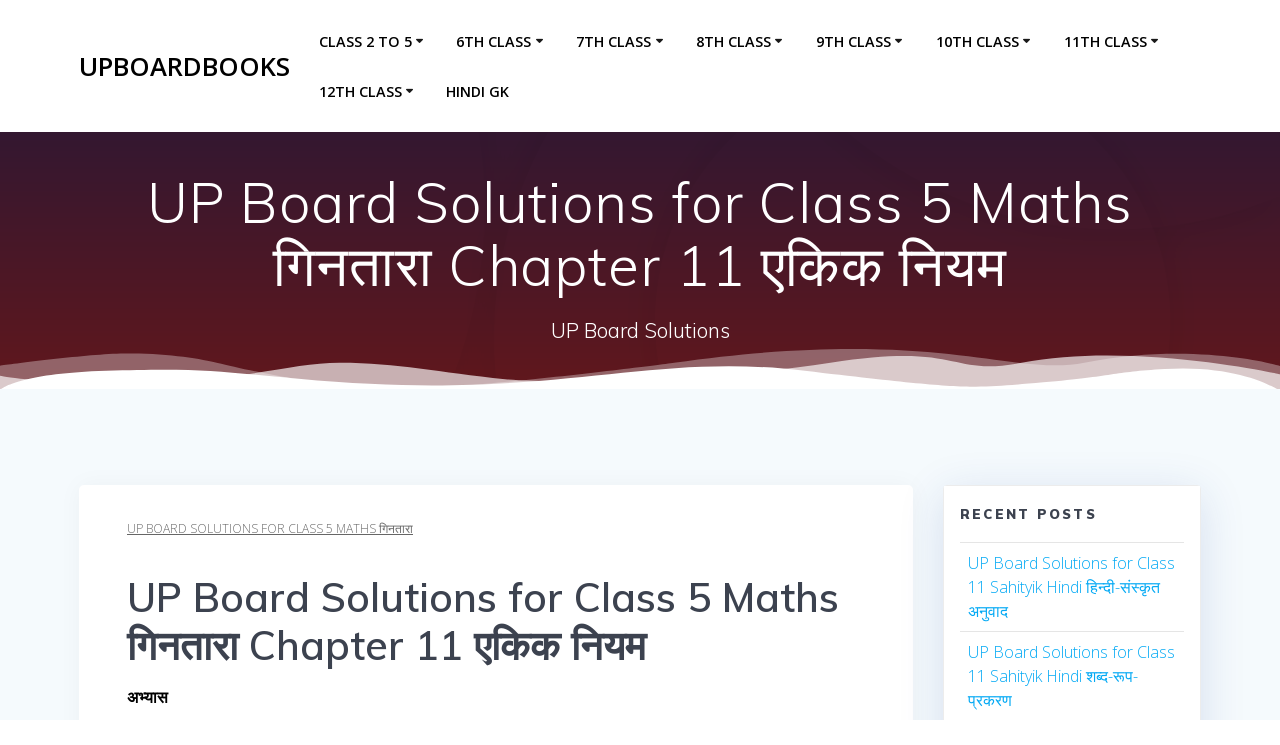

--- FILE ---
content_type: text/html; charset=UTF-8
request_url: https://upboardapp.ncerttextbook.in/up-board-solutions-for-class-5-maths-%E0%A4%97%E0%A4%BF%E0%A4%A8%E0%A4%A4%E0%A4%BE%E0%A4%B0%E0%A4%BE-chapter-11-%E0%A4%8F%E0%A4%95%E0%A4%BF%E0%A4%95-%E0%A4%A8%E0%A4%BF%E0%A4%AF%E0%A4%AE/
body_size: 24193
content:
<!DOCTYPE html><html lang="en-US"><head><meta charset="UTF-8"><meta name="viewport" content="width=device-width, initial-scale=1"><link rel="profile" href="http://gmpg.org/xfn/11"> <script defer src="[data-uri]"></script> <meta name='robots' content='index, follow, max-image-preview:large, max-snippet:-1, max-video-preview:-1' /><title>UP Board Solutions for Class 5 Maths गिनतारा Chapter 11 एकिक नियम - upboardbooks</title><meta name="description" content="UP Board Solutions for Class 5 Maths गिनतारा Chapter 11 एकिक नियम" /><link rel="canonical" href="https://upboardapp.ncerttextbook.in/up-board-solutions-for-class-5-maths-गिनतारा-chapter-11-एकिक-नियम/" /><meta property="og:locale" content="en_US" /><meta property="og:type" content="article" /><meta property="og:title" content="UP Board Solutions for Class 5 Maths गिनतारा Chapter 11 एकिक नियम" /><meta property="og:description" content="UP Board Solutions for Class 5 Maths गिनतारा Chapter 11 एकिक नियम" /><meta property="og:url" content="https://upboardapp.ncerttextbook.in/up-board-solutions-for-class-5-maths-गिनतारा-chapter-11-एकिक-नियम/" /><meta property="og:site_name" content="upboardbooks" /><meta property="article:published_time" content="2020-01-05T06:23:37+00:00" /><meta name="author" content="upboardapp.ncerttextbook.in" /><meta name="twitter:card" content="summary_large_image" /><meta name="twitter:label1" content="Written by" /><meta name="twitter:data1" content="" /> <script type="application/ld+json" class="yoast-schema-graph">{"@context":"https://schema.org","@graph":[{"@type":"Article","@id":"https://upboardapp.ncerttextbook.in/up-board-solutions-for-class-5-maths-%e0%a4%97%e0%a4%bf%e0%a4%a8%e0%a4%a4%e0%a4%be%e0%a4%b0%e0%a4%be-chapter-11-%e0%a4%8f%e0%a4%95%e0%a4%bf%e0%a4%95-%e0%a4%a8%e0%a4%bf%e0%a4%af%e0%a4%ae/#article","isPartOf":{"@id":"https://upboardapp.ncerttextbook.in/up-board-solutions-for-class-5-maths-%e0%a4%97%e0%a4%bf%e0%a4%a8%e0%a4%a4%e0%a4%be%e0%a4%b0%e0%a4%be-chapter-11-%e0%a4%8f%e0%a4%95%e0%a4%bf%e0%a4%95-%e0%a4%a8%e0%a4%bf%e0%a4%af%e0%a4%ae/"},"author":{"name":"upboardapp.ncerttextbook.in","@id":"https://upboardapp.ncerttextbook.in/#/schema/person/14441d0b389fe5ba1d677d9462cfa071"},"headline":"UP Board Solutions for Class 5 Maths गिनतारा Chapter 11 एकिक नियम","datePublished":"2020-01-05T06:23:37+00:00","mainEntityOfPage":{"@id":"https://upboardapp.ncerttextbook.in/up-board-solutions-for-class-5-maths-%e0%a4%97%e0%a4%bf%e0%a4%a8%e0%a4%a4%e0%a4%be%e0%a4%b0%e0%a4%be-chapter-11-%e0%a4%8f%e0%a4%95%e0%a4%bf%e0%a4%95-%e0%a4%a8%e0%a4%bf%e0%a4%af%e0%a4%ae/"},"wordCount":14,"commentCount":2,"articleSection":["UP Board Solutions for Class 5 Maths गिनतारा"],"inLanguage":"en-US"},{"@type":"WebPage","@id":"https://upboardapp.ncerttextbook.in/up-board-solutions-for-class-5-maths-%e0%a4%97%e0%a4%bf%e0%a4%a8%e0%a4%a4%e0%a4%be%e0%a4%b0%e0%a4%be-chapter-11-%e0%a4%8f%e0%a4%95%e0%a4%bf%e0%a4%95-%e0%a4%a8%e0%a4%bf%e0%a4%af%e0%a4%ae/","url":"https://upboardapp.ncerttextbook.in/up-board-solutions-for-class-5-maths-%e0%a4%97%e0%a4%bf%e0%a4%a8%e0%a4%a4%e0%a4%be%e0%a4%b0%e0%a4%be-chapter-11-%e0%a4%8f%e0%a4%95%e0%a4%bf%e0%a4%95-%e0%a4%a8%e0%a4%bf%e0%a4%af%e0%a4%ae/","name":"UP Board Solutions for Class 5 Maths गिनतारा Chapter 11 एकिक नियम - upboardbooks","isPartOf":{"@id":"https://upboardapp.ncerttextbook.in/#website"},"datePublished":"2020-01-05T06:23:37+00:00","author":{"@id":"https://upboardapp.ncerttextbook.in/#/schema/person/14441d0b389fe5ba1d677d9462cfa071"},"description":"UP Board Solutions for Class 5 Maths गिनतारा Chapter 11 एकिक नियम","breadcrumb":{"@id":"https://upboardapp.ncerttextbook.in/up-board-solutions-for-class-5-maths-%e0%a4%97%e0%a4%bf%e0%a4%a8%e0%a4%a4%e0%a4%be%e0%a4%b0%e0%a4%be-chapter-11-%e0%a4%8f%e0%a4%95%e0%a4%bf%e0%a4%95-%e0%a4%a8%e0%a4%bf%e0%a4%af%e0%a4%ae/#breadcrumb"},"inLanguage":"en-US","potentialAction":[{"@type":"ReadAction","target":["https://upboardapp.ncerttextbook.in/up-board-solutions-for-class-5-maths-%e0%a4%97%e0%a4%bf%e0%a4%a8%e0%a4%a4%e0%a4%be%e0%a4%b0%e0%a4%be-chapter-11-%e0%a4%8f%e0%a4%95%e0%a4%bf%e0%a4%95-%e0%a4%a8%e0%a4%bf%e0%a4%af%e0%a4%ae/"]}]},{"@type":"BreadcrumbList","@id":"https://upboardapp.ncerttextbook.in/up-board-solutions-for-class-5-maths-%e0%a4%97%e0%a4%bf%e0%a4%a8%e0%a4%a4%e0%a4%be%e0%a4%b0%e0%a4%be-chapter-11-%e0%a4%8f%e0%a4%95%e0%a4%bf%e0%a4%95-%e0%a4%a8%e0%a4%bf%e0%a4%af%e0%a4%ae/#breadcrumb","itemListElement":[{"@type":"ListItem","position":1,"name":"Home","item":"https://upboardapp.ncerttextbook.in/"},{"@type":"ListItem","position":2,"name":"UP Board Solutions for Class 5 Maths गिनतारा Chapter 11 एकिक नियम"}]},{"@type":"WebSite","@id":"https://upboardapp.ncerttextbook.in/#website","url":"https://upboardapp.ncerttextbook.in/","name":"upboardbooks.in","description":"UP Board Solutions","potentialAction":[{"@type":"SearchAction","target":{"@type":"EntryPoint","urlTemplate":"https://upboardapp.ncerttextbook.in/?s={search_term_string}"},"query-input":{"@type":"PropertyValueSpecification","valueRequired":true,"valueName":"search_term_string"}}],"inLanguage":"en-US"},{"@type":"Person","@id":"https://upboardapp.ncerttextbook.in/#/schema/person/14441d0b389fe5ba1d677d9462cfa071","name":"upboardapp.ncerttextbook.in","image":{"@type":"ImageObject","inLanguage":"en-US","@id":"https://upboardapp.ncerttextbook.in/#/schema/person/image/","url":"https://secure.gravatar.com/avatar/825850e376e7ed25ce59ec2c892040a64f6b21d2e24c29f58315bb4ead24462d?s=96&d=mm&r=g","contentUrl":"https://secure.gravatar.com/avatar/825850e376e7ed25ce59ec2c892040a64f6b21d2e24c29f58315bb4ead24462d?s=96&d=mm&r=g","caption":"upboardapp.ncerttextbook.in"}}]}</script> <link rel='dns-prefetch' href='//stats.wp.com' /><link rel='dns-prefetch' href='//fonts.googleapis.com' /><link rel="alternate" type="application/rss+xml" title="upboardbooks &raquo; Feed" href="https://upboardapp.ncerttextbook.in/feed/" /><link rel="alternate" title="oEmbed (JSON)" type="application/json+oembed" href="https://upboardapp.ncerttextbook.in/wp-json/oembed/1.0/embed?url=https%3A%2F%2Fupboardapp.ncerttextbook.in%2Fup-board-solutions-for-class-5-maths-%25e0%25a4%2597%25e0%25a4%25bf%25e0%25a4%25a8%25e0%25a4%25a4%25e0%25a4%25be%25e0%25a4%25b0%25e0%25a4%25be-chapter-11-%25e0%25a4%258f%25e0%25a4%2595%25e0%25a4%25bf%25e0%25a4%2595-%25e0%25a4%25a8%25e0%25a4%25bf%25e0%25a4%25af%25e0%25a4%25ae%2F" /><link rel="alternate" title="oEmbed (XML)" type="text/xml+oembed" href="https://upboardapp.ncerttextbook.in/wp-json/oembed/1.0/embed?url=https%3A%2F%2Fupboardapp.ncerttextbook.in%2Fup-board-solutions-for-class-5-maths-%25e0%25a4%2597%25e0%25a4%25bf%25e0%25a4%25a8%25e0%25a4%25a4%25e0%25a4%25be%25e0%25a4%25b0%25e0%25a4%25be-chapter-11-%25e0%25a4%258f%25e0%25a4%2595%25e0%25a4%25bf%25e0%25a4%2595-%25e0%25a4%25a8%25e0%25a4%25bf%25e0%25a4%25af%25e0%25a4%25ae%2F&#038;format=xml" /><style id='wp-img-auto-sizes-contain-inline-css' type='text/css'>img:is([sizes=auto i],[sizes^="auto," i]){contain-intrinsic-size:3000px 1500px}
/*# sourceURL=wp-img-auto-sizes-contain-inline-css */</style><style id='wp-emoji-styles-inline-css' type='text/css'>img.wp-smiley, img.emoji {
		display: inline !important;
		border: none !important;
		box-shadow: none !important;
		height: 1em !important;
		width: 1em !important;
		margin: 0 0.07em !important;
		vertical-align: -0.1em !important;
		background: none !important;
		padding: 0 !important;
	}
/*# sourceURL=wp-emoji-styles-inline-css */</style><link rel='stylesheet' id='wp-block-library-css' href='https://upboardapp.ncerttextbook.in/wp-includes/css/dist/block-library/style.min.css?ver=6.9' type='text/css' media='all' /><style id='classic-theme-styles-inline-css' type='text/css'>/*! This file is auto-generated */
.wp-block-button__link{color:#fff;background-color:#32373c;border-radius:9999px;box-shadow:none;text-decoration:none;padding:calc(.667em + 2px) calc(1.333em + 2px);font-size:1.125em}.wp-block-file__button{background:#32373c;color:#fff;text-decoration:none}
/*# sourceURL=/wp-includes/css/classic-themes.min.css */</style><link rel='stylesheet' id='mediaelement-css' href='https://upboardapp.ncerttextbook.in/wp-includes/js/mediaelement/mediaelementplayer-legacy.min.css?ver=4.2.17' type='text/css' media='all' /><link rel='stylesheet' id='wp-mediaelement-css' href='https://upboardapp.ncerttextbook.in/wp-includes/js/mediaelement/wp-mediaelement.min.css?ver=6.9' type='text/css' media='all' /><style id='jetpack-sharing-buttons-style-inline-css' type='text/css'>.jetpack-sharing-buttons__services-list{display:flex;flex-direction:row;flex-wrap:wrap;gap:0;list-style-type:none;margin:5px;padding:0}.jetpack-sharing-buttons__services-list.has-small-icon-size{font-size:12px}.jetpack-sharing-buttons__services-list.has-normal-icon-size{font-size:16px}.jetpack-sharing-buttons__services-list.has-large-icon-size{font-size:24px}.jetpack-sharing-buttons__services-list.has-huge-icon-size{font-size:36px}@media print{.jetpack-sharing-buttons__services-list{display:none!important}}.editor-styles-wrapper .wp-block-jetpack-sharing-buttons{gap:0;padding-inline-start:0}ul.jetpack-sharing-buttons__services-list.has-background{padding:1.25em 2.375em}
/*# sourceURL=https://upboardapp.ncerttextbook.in/wp-content/plugins/jetpack/_inc/blocks/sharing-buttons/view.css */</style><style id='global-styles-inline-css' type='text/css'>:root{--wp--preset--aspect-ratio--square: 1;--wp--preset--aspect-ratio--4-3: 4/3;--wp--preset--aspect-ratio--3-4: 3/4;--wp--preset--aspect-ratio--3-2: 3/2;--wp--preset--aspect-ratio--2-3: 2/3;--wp--preset--aspect-ratio--16-9: 16/9;--wp--preset--aspect-ratio--9-16: 9/16;--wp--preset--color--black: #000000;--wp--preset--color--cyan-bluish-gray: #abb8c3;--wp--preset--color--white: #ffffff;--wp--preset--color--pale-pink: #f78da7;--wp--preset--color--vivid-red: #cf2e2e;--wp--preset--color--luminous-vivid-orange: #ff6900;--wp--preset--color--luminous-vivid-amber: #fcb900;--wp--preset--color--light-green-cyan: #7bdcb5;--wp--preset--color--vivid-green-cyan: #00d084;--wp--preset--color--pale-cyan-blue: #8ed1fc;--wp--preset--color--vivid-cyan-blue: #0693e3;--wp--preset--color--vivid-purple: #9b51e0;--wp--preset--gradient--vivid-cyan-blue-to-vivid-purple: linear-gradient(135deg,rgb(6,147,227) 0%,rgb(155,81,224) 100%);--wp--preset--gradient--light-green-cyan-to-vivid-green-cyan: linear-gradient(135deg,rgb(122,220,180) 0%,rgb(0,208,130) 100%);--wp--preset--gradient--luminous-vivid-amber-to-luminous-vivid-orange: linear-gradient(135deg,rgb(252,185,0) 0%,rgb(255,105,0) 100%);--wp--preset--gradient--luminous-vivid-orange-to-vivid-red: linear-gradient(135deg,rgb(255,105,0) 0%,rgb(207,46,46) 100%);--wp--preset--gradient--very-light-gray-to-cyan-bluish-gray: linear-gradient(135deg,rgb(238,238,238) 0%,rgb(169,184,195) 100%);--wp--preset--gradient--cool-to-warm-spectrum: linear-gradient(135deg,rgb(74,234,220) 0%,rgb(151,120,209) 20%,rgb(207,42,186) 40%,rgb(238,44,130) 60%,rgb(251,105,98) 80%,rgb(254,248,76) 100%);--wp--preset--gradient--blush-light-purple: linear-gradient(135deg,rgb(255,206,236) 0%,rgb(152,150,240) 100%);--wp--preset--gradient--blush-bordeaux: linear-gradient(135deg,rgb(254,205,165) 0%,rgb(254,45,45) 50%,rgb(107,0,62) 100%);--wp--preset--gradient--luminous-dusk: linear-gradient(135deg,rgb(255,203,112) 0%,rgb(199,81,192) 50%,rgb(65,88,208) 100%);--wp--preset--gradient--pale-ocean: linear-gradient(135deg,rgb(255,245,203) 0%,rgb(182,227,212) 50%,rgb(51,167,181) 100%);--wp--preset--gradient--electric-grass: linear-gradient(135deg,rgb(202,248,128) 0%,rgb(113,206,126) 100%);--wp--preset--gradient--midnight: linear-gradient(135deg,rgb(2,3,129) 0%,rgb(40,116,252) 100%);--wp--preset--font-size--small: 13px;--wp--preset--font-size--medium: 20px;--wp--preset--font-size--large: 36px;--wp--preset--font-size--x-large: 42px;--wp--preset--spacing--20: 0.44rem;--wp--preset--spacing--30: 0.67rem;--wp--preset--spacing--40: 1rem;--wp--preset--spacing--50: 1.5rem;--wp--preset--spacing--60: 2.25rem;--wp--preset--spacing--70: 3.38rem;--wp--preset--spacing--80: 5.06rem;--wp--preset--shadow--natural: 6px 6px 9px rgba(0, 0, 0, 0.2);--wp--preset--shadow--deep: 12px 12px 50px rgba(0, 0, 0, 0.4);--wp--preset--shadow--sharp: 6px 6px 0px rgba(0, 0, 0, 0.2);--wp--preset--shadow--outlined: 6px 6px 0px -3px rgb(255, 255, 255), 6px 6px rgb(0, 0, 0);--wp--preset--shadow--crisp: 6px 6px 0px rgb(0, 0, 0);}:where(.is-layout-flex){gap: 0.5em;}:where(.is-layout-grid){gap: 0.5em;}body .is-layout-flex{display: flex;}.is-layout-flex{flex-wrap: wrap;align-items: center;}.is-layout-flex > :is(*, div){margin: 0;}body .is-layout-grid{display: grid;}.is-layout-grid > :is(*, div){margin: 0;}:where(.wp-block-columns.is-layout-flex){gap: 2em;}:where(.wp-block-columns.is-layout-grid){gap: 2em;}:where(.wp-block-post-template.is-layout-flex){gap: 1.25em;}:where(.wp-block-post-template.is-layout-grid){gap: 1.25em;}.has-black-color{color: var(--wp--preset--color--black) !important;}.has-cyan-bluish-gray-color{color: var(--wp--preset--color--cyan-bluish-gray) !important;}.has-white-color{color: var(--wp--preset--color--white) !important;}.has-pale-pink-color{color: var(--wp--preset--color--pale-pink) !important;}.has-vivid-red-color{color: var(--wp--preset--color--vivid-red) !important;}.has-luminous-vivid-orange-color{color: var(--wp--preset--color--luminous-vivid-orange) !important;}.has-luminous-vivid-amber-color{color: var(--wp--preset--color--luminous-vivid-amber) !important;}.has-light-green-cyan-color{color: var(--wp--preset--color--light-green-cyan) !important;}.has-vivid-green-cyan-color{color: var(--wp--preset--color--vivid-green-cyan) !important;}.has-pale-cyan-blue-color{color: var(--wp--preset--color--pale-cyan-blue) !important;}.has-vivid-cyan-blue-color{color: var(--wp--preset--color--vivid-cyan-blue) !important;}.has-vivid-purple-color{color: var(--wp--preset--color--vivid-purple) !important;}.has-black-background-color{background-color: var(--wp--preset--color--black) !important;}.has-cyan-bluish-gray-background-color{background-color: var(--wp--preset--color--cyan-bluish-gray) !important;}.has-white-background-color{background-color: var(--wp--preset--color--white) !important;}.has-pale-pink-background-color{background-color: var(--wp--preset--color--pale-pink) !important;}.has-vivid-red-background-color{background-color: var(--wp--preset--color--vivid-red) !important;}.has-luminous-vivid-orange-background-color{background-color: var(--wp--preset--color--luminous-vivid-orange) !important;}.has-luminous-vivid-amber-background-color{background-color: var(--wp--preset--color--luminous-vivid-amber) !important;}.has-light-green-cyan-background-color{background-color: var(--wp--preset--color--light-green-cyan) !important;}.has-vivid-green-cyan-background-color{background-color: var(--wp--preset--color--vivid-green-cyan) !important;}.has-pale-cyan-blue-background-color{background-color: var(--wp--preset--color--pale-cyan-blue) !important;}.has-vivid-cyan-blue-background-color{background-color: var(--wp--preset--color--vivid-cyan-blue) !important;}.has-vivid-purple-background-color{background-color: var(--wp--preset--color--vivid-purple) !important;}.has-black-border-color{border-color: var(--wp--preset--color--black) !important;}.has-cyan-bluish-gray-border-color{border-color: var(--wp--preset--color--cyan-bluish-gray) !important;}.has-white-border-color{border-color: var(--wp--preset--color--white) !important;}.has-pale-pink-border-color{border-color: var(--wp--preset--color--pale-pink) !important;}.has-vivid-red-border-color{border-color: var(--wp--preset--color--vivid-red) !important;}.has-luminous-vivid-orange-border-color{border-color: var(--wp--preset--color--luminous-vivid-orange) !important;}.has-luminous-vivid-amber-border-color{border-color: var(--wp--preset--color--luminous-vivid-amber) !important;}.has-light-green-cyan-border-color{border-color: var(--wp--preset--color--light-green-cyan) !important;}.has-vivid-green-cyan-border-color{border-color: var(--wp--preset--color--vivid-green-cyan) !important;}.has-pale-cyan-blue-border-color{border-color: var(--wp--preset--color--pale-cyan-blue) !important;}.has-vivid-cyan-blue-border-color{border-color: var(--wp--preset--color--vivid-cyan-blue) !important;}.has-vivid-purple-border-color{border-color: var(--wp--preset--color--vivid-purple) !important;}.has-vivid-cyan-blue-to-vivid-purple-gradient-background{background: var(--wp--preset--gradient--vivid-cyan-blue-to-vivid-purple) !important;}.has-light-green-cyan-to-vivid-green-cyan-gradient-background{background: var(--wp--preset--gradient--light-green-cyan-to-vivid-green-cyan) !important;}.has-luminous-vivid-amber-to-luminous-vivid-orange-gradient-background{background: var(--wp--preset--gradient--luminous-vivid-amber-to-luminous-vivid-orange) !important;}.has-luminous-vivid-orange-to-vivid-red-gradient-background{background: var(--wp--preset--gradient--luminous-vivid-orange-to-vivid-red) !important;}.has-very-light-gray-to-cyan-bluish-gray-gradient-background{background: var(--wp--preset--gradient--very-light-gray-to-cyan-bluish-gray) !important;}.has-cool-to-warm-spectrum-gradient-background{background: var(--wp--preset--gradient--cool-to-warm-spectrum) !important;}.has-blush-light-purple-gradient-background{background: var(--wp--preset--gradient--blush-light-purple) !important;}.has-blush-bordeaux-gradient-background{background: var(--wp--preset--gradient--blush-bordeaux) !important;}.has-luminous-dusk-gradient-background{background: var(--wp--preset--gradient--luminous-dusk) !important;}.has-pale-ocean-gradient-background{background: var(--wp--preset--gradient--pale-ocean) !important;}.has-electric-grass-gradient-background{background: var(--wp--preset--gradient--electric-grass) !important;}.has-midnight-gradient-background{background: var(--wp--preset--gradient--midnight) !important;}.has-small-font-size{font-size: var(--wp--preset--font-size--small) !important;}.has-medium-font-size{font-size: var(--wp--preset--font-size--medium) !important;}.has-large-font-size{font-size: var(--wp--preset--font-size--large) !important;}.has-x-large-font-size{font-size: var(--wp--preset--font-size--x-large) !important;}
:where(.wp-block-post-template.is-layout-flex){gap: 1.25em;}:where(.wp-block-post-template.is-layout-grid){gap: 1.25em;}
:where(.wp-block-term-template.is-layout-flex){gap: 1.25em;}:where(.wp-block-term-template.is-layout-grid){gap: 1.25em;}
:where(.wp-block-columns.is-layout-flex){gap: 2em;}:where(.wp-block-columns.is-layout-grid){gap: 2em;}
:root :where(.wp-block-pullquote){font-size: 1.5em;line-height: 1.6;}
/*# sourceURL=global-styles-inline-css */</style><link rel='stylesheet' id='mesmerize-parent-css' href='https://upboardapp.ncerttextbook.in/wp-content/themes/mesmerize/style.min.css?ver=1.0.19' type='text/css' media='all' /><link rel='stylesheet' id='mesmerize-style-css' href='https://upboardapp.ncerttextbook.in/wp-content/themes/empowerwp/style.min.css?ver=1.0.19' type='text/css' media='all' /><style id='mesmerize-style-inline-css' type='text/css'>img.logo.dark, img.custom-logo{width:auto;max-height:70px !important;}
/** cached kirki style */.header-homepage:not(.header-slide).color-overlay:before{background:#000000;}.header-homepage:not(.header-slide) .background-overlay,.header-homepage:not(.header-slide).color-overlay::before{opacity:0.6;}.mesmerize-front-page .header-separator .svg-white-bg{fill:#ffffff!important;}.mesmerize-front-page .header-separator svg{height:154px!important;}.header.color-overlay:before{background:#000000;}.header .background-overlay,.header.color-overlay::before{opacity:0.6;}.header.color-overlay:after{filter:invert(0%) ;}body .header .svg-white-bg{fill:#ffffff!important;}.header-separator svg{height:42px!important;}.header-homepage .header-description-row{padding-top:16%;padding-bottom:12%;}.inner-header-description{padding-top:3%;padding-bottom:2%;}@media screen and (max-width:767px){.header-homepage .header-description-row{padding-top:16%;padding-bottom:12%;}}@media only screen and (min-width: 768px){.header-content .align-holder{width:85%!important;}.inner-header-description{text-align:center!important;}}
/*# sourceURL=mesmerize-style-inline-css */</style><link rel='stylesheet' id='mesmerize-style-bundle-css' href='https://upboardapp.ncerttextbook.in/wp-content/themes/mesmerize/assets/css/theme.bundle.min.css?ver=1.0.19' type='text/css' media='all' /><link rel='stylesheet' id='mesmerize-fonts-css' href="" data-href='https://fonts.googleapis.com/css?family=Open+Sans%3A300%2C400%2C600%2C700%7CMuli%3A300%2C300italic%2C400%2C400italic%2C600%2C600italic%2C700%2C700italic%2C900%2C900italic%7CPlayfair+Display%3A400%2C400italic%2C700%2C700italic&#038;subset=latin%2Clatin-ext&#038;display=swap' type='text/css' media='all' /> <script defer type="text/javascript" src="https://upboardapp.ncerttextbook.in/wp-includes/js/jquery/jquery.min.js?ver=3.7.1" id="jquery-core-js"></script> <script defer type="text/javascript" src="https://upboardapp.ncerttextbook.in/wp-includes/js/jquery/jquery-migrate.min.js?ver=3.4.1" id="jquery-migrate-js"></script> <script defer id="jquery-js-after" src="[data-uri]"></script> <link rel="https://api.w.org/" href="https://upboardapp.ncerttextbook.in/wp-json/" /><link rel="alternate" title="JSON" type="application/json" href="https://upboardapp.ncerttextbook.in/wp-json/wp/v2/posts/3741" /><link rel="EditURI" type="application/rsd+xml" title="RSD" href="https://upboardapp.ncerttextbook.in/xmlrpc.php?rsd" /><link rel='shortlink' href='https://upboardapp.ncerttextbook.in/?p=3741' /><style>/* CSS added by WP Meta and Date Remover*/.entry-meta {display:none !important;}
	.home .entry-meta { display: none; }
	.entry-footer {display:none !important;}
	.home .entry-footer { display: none; }</style><style>img#wpstats{display:none}</style> <script defer src="[data-uri]"></script> <meta name="generator" content="Elementor 3.34.1; features: e_font_icon_svg, additional_custom_breakpoints; settings: css_print_method-external, google_font-enabled, font_display-swap"><style>.e-con.e-parent:nth-of-type(n+4):not(.e-lazyloaded):not(.e-no-lazyload),
				.e-con.e-parent:nth-of-type(n+4):not(.e-lazyloaded):not(.e-no-lazyload) * {
					background-image: none !important;
				}
				@media screen and (max-height: 1024px) {
					.e-con.e-parent:nth-of-type(n+3):not(.e-lazyloaded):not(.e-no-lazyload),
					.e-con.e-parent:nth-of-type(n+3):not(.e-lazyloaded):not(.e-no-lazyload) * {
						background-image: none !important;
					}
				}
				@media screen and (max-height: 640px) {
					.e-con.e-parent:nth-of-type(n+2):not(.e-lazyloaded):not(.e-no-lazyload),
					.e-con.e-parent:nth-of-type(n+2):not(.e-lazyloaded):not(.e-no-lazyload) * {
						background-image: none !important;
					}
				}</style><style type="text/css" id="wp-custom-css">body{color:black;

}

article ul li{
	
	text-decoration:none;
list-style-type:none;
	margin-top:10px;
	padding:8px;
	border-radius:12px;
	box-shadow:2px 2px 2px 2px #888888;
	font-size:18px;
}
article ul li a{
	text-decoration:none;
}
article ol li a{
	text-decoration:none;
}
article ol li{
	
	text-decoration:none;
	
	margin-top:10px;
	padding:8px;
	border-radius:12px;
	box-shadow:2px 2px 2px 2px #888888;
}




.nav-previous{
	
	border-radius:12px;
	box-shadow:2px 2px 2px 2px #888888;
}




.nav-next{
		border-radius:12px;
	box-shadow:2px 2px 2px 2px #888888;
	
}</style><style id="page-content-custom-styles"></style><style data-name="header-shapes">.header.color-overlay:after {background:url(https://upboardapp.ncerttextbook.in/wp-content/themes/mesmerize/assets/images/header-shapes/circles.png) center center/ cover no-repeat}</style><style data-name="background-content-colors">.mesmerize-inner-page .page-content,
        .mesmerize-inner-page .content,
        .mesmerize-front-page.mesmerize-content-padding .page-content {
            background-color: #F5FAFD;
        }</style></head><body class="wp-singular post-template-default single single-post postid-3741 single-format-standard wp-theme-mesmerize wp-child-theme-empowerwp overlap-first-section mesmerize-inner-page elementor-default elementor-kit-9950"><style>.screen-reader-text[href="#page-content"]:focus {
   background-color: #f1f1f1;
   border-radius: 3px;
   box-shadow: 0 0 2px 2px rgba(0, 0, 0, 0.6);
   clip: auto !important;
   clip-path: none;
   color: #21759b;

}</style><a class="skip-link screen-reader-text" href="#page-content">Skip to content</a><div  id="page-top" class="header-top"><div class="navigation-bar boxed coloured-nav"  data-sticky='0'  data-sticky-mobile='1'  data-sticky-to='top' ><div class="navigation-wrapper gridContainer"><div class="row basis-auto"><div class="logo_col col-xs col-sm-fit"> <a class="text-logo" data-type="group"  data-dynamic-mod="true" href="https://upboardapp.ncerttextbook.in/">upboardbooks</a></div><div class="main_menu_col col-xs"><div id="mainmenu_container" class="row"><ul id="main_menu" class="active-line-bottom main-menu dropdown-menu"><li id="menu-item-2724" class="menu-item menu-item-type-custom menu-item-object-custom menu-item-has-children menu-item-2724"><a href="#">Class  2 to 5</a><ul class="sub-menu"><li id="menu-item-4090" class="menu-item menu-item-type-custom menu-item-object-custom menu-item-has-children menu-item-4090"><a href="#">Class 5th</a><ul class="sub-menu"><li id="menu-item-3775" class="menu-item menu-item-type-custom menu-item-object-custom menu-item-3775"><a href="/up-board-solutions-for-class-5-maths-%e0%a4%97%e0%a4%a3%e0%a4%bf%e0%a4%a4-%e0%a4%97%e0%a4%bf%e0%a4%a8%e0%a4%a4%e0%a4%be%e0%a4%b0%e0%a4%be/">Class 5 Maths</a></li><li id="menu-item-4087" class="menu-item menu-item-type-custom menu-item-object-custom menu-item-4087"><a href="/up-board-solutions-for-class-5-english-rainbow/">Class 5 English Rainbow</a></li><li id="menu-item-4252" class="menu-item menu-item-type-custom menu-item-object-custom menu-item-4252"><a href="/up-board-solutions-for-class-5-hindi-%e0%a4%95%e0%a4%b2%e0%a4%b0%e0%a4%b5/">Class 5 Hindi कलरव</a></li><li id="menu-item-4089" class="menu-item menu-item-type-custom menu-item-object-custom menu-item-4089"><a href="/up-board-solutions-for-class-5-science-%e0%a4%aa%e0%a4%b0%e0%a4%96/">Class 5 Science परख</a></li><li id="menu-item-4088" class="menu-item menu-item-type-custom menu-item-object-custom menu-item-4088"><a href="/up-board-solutions-for-class-5-environmental-studies-%e0%a4%b9%e0%a4%ae%e0%a4%be%e0%a4%b0%e0%a4%be-%e0%a4%aa%e0%a4%b0%e0%a4%bf%e0%a4%b5%e0%a5%87%e0%a4%b6/">Class 5 EVS</a></li><li id="menu-item-4249" class="menu-item menu-item-type-custom menu-item-object-custom menu-item-4249"><a href="/up-board-solutions-for-class-5-%e0%a4%b8%e0%a4%82%e0%a4%b8%e0%a5%8d%e0%a4%95%e0%a5%83%e0%a4%a4-%e0%a4%aa%e0%a5%80%e0%a4%af%e0%a5%82%e0%a4%b7%e0%a4%ae/">Class 5 संस्कृत पीयूषम</a></li><li id="menu-item-4247" class="menu-item menu-item-type-custom menu-item-object-custom menu-item-4247"><a href="/up-board-class-5-%e0%a4%a8%e0%a5%88%e0%a4%a4%e0%a4%bf%e0%a4%95-%e0%a4%b6%e0%a4%bf%e0%a4%95%e0%a5%8d%e0%a4%b7%e0%a4%be-%e0%a4%8f%e0%a4%b5%e0%a4%82-%e0%a4%b8%e0%a5%8d%e0%a4%b5%e0%a4%be%e0%a4%b8%e0%a5%8d/">Class 5 नैतिक शिक्षा</a></li><li id="menu-item-4248" class="menu-item menu-item-type-custom menu-item-object-custom menu-item-4248"><a href="/up-board-class-5-computer-education-%e0%a4%95%e0%a4%ae%e0%a5%8d%e0%a4%aa%e0%a5%8d%e0%a4%af%e0%a5%82%e0%a4%9f%e0%a4%b0-%e0%a4%b6%e0%a4%bf%e0%a4%95%e0%a5%8d%e0%a4%b7%e0%a4%be/">Class 5 Computer Education</a></li></ul></li><li id="menu-item-4244" class="menu-item menu-item-type-custom menu-item-object-custom menu-item-has-children menu-item-4244"><a href="#">Class 4th</a><ul class="sub-menu"><li id="menu-item-4246" class="menu-item menu-item-type-custom menu-item-object-custom menu-item-4246"><a href="/up-board-solutions-for-class-4-maths-%e0%a4%97%e0%a4%bf%e0%a4%a8%e0%a4%a4%e0%a4%be%e0%a4%b0%e0%a4%be/">Class 4 Maths</a></li><li id="menu-item-4536" class="menu-item menu-item-type-custom menu-item-object-custom menu-item-4536"><a href="/up-board-solutions-for-class-4-hindi-%e0%a4%95%e0%a4%b2%e0%a4%b0%e0%a4%b5/">Class 4 Hindi</a></li><li id="menu-item-4545" class="menu-item menu-item-type-custom menu-item-object-custom menu-item-4545"><a href="/up-board-solutions-for-class-4-english-rainbow/">Class 4 English</a></li><li id="menu-item-4539" class="menu-item menu-item-type-custom menu-item-object-custom menu-item-4539"><a href="/up-board-solutions-for-class-4-science-%e0%a4%b5%e0%a4%bf%e0%a4%9c%e0%a5%8d%e0%a4%9e%e0%a4%be%e0%a4%a8-%e0%a4%aa%e0%a4%b0%e0%a4%96/">Class 4 Science</a></li><li id="menu-item-4542" class="menu-item menu-item-type-custom menu-item-object-custom menu-item-4542"><a href="/up-board-solutions-for-class-4-environmental-studies-%e0%a4%b9%e0%a4%ae%e0%a4%be%e0%a4%b0%e0%a4%be-%e0%a4%aa%e0%a4%b0%e0%a4%bf%e0%a4%b5%e0%a5%87%e0%a4%b6/">Class 4 EVS</a></li><li id="menu-item-4533" class="menu-item menu-item-type-custom menu-item-object-custom menu-item-4533"><a href="/up-board-solutions-for-class-4-%e0%a4%b8%e0%a4%82%e0%a4%b8%e0%a5%8d%e0%a4%95%e0%a5%83%e0%a4%a4-%e0%a4%aa%e0%a5%80%e0%a4%af%e0%a5%82%e0%a4%b7%e0%a4%ae/">Class 4 संस्कृत पीयूषम</a></li><li id="menu-item-4530" class="menu-item menu-item-type-custom menu-item-object-custom menu-item-4530"><a href="/up-board-class-4-%e0%a4%a8%e0%a5%88%e0%a4%a4%e0%a4%bf%e0%a4%95-%e0%a4%b6%e0%a4%bf%e0%a4%95%e0%a5%8d%e0%a4%b7%e0%a4%be-%e0%a4%8f%e0%a4%b5%e0%a4%82-%e0%a4%b8%e0%a5%8d%e0%a4%b5%e0%a4%be%e0%a4%b8%e0%a5%8d/">Class 4 नैतिक शिक्षा</a></li></ul></li><li id="menu-item-4529" class="menu-item menu-item-type-custom menu-item-object-custom menu-item-has-children menu-item-4529"><a href="#">Class 3</a><ul class="sub-menu"><li id="menu-item-4528" class="menu-item menu-item-type-custom menu-item-object-custom menu-item-4528"><a href="/up-board-solutions-for-class-3-maths-%e0%a4%97%e0%a4%bf%e0%a4%a8%e0%a4%a4%e0%a4%be%e0%a4%b0%e0%a4%be/">Class 3 Maths</a></li><li id="menu-item-4810" class="menu-item menu-item-type-custom menu-item-object-custom menu-item-4810"><a href="/up-board-solutions-for-class-3-english-rainbow/">Class 3 English</a></li><li id="menu-item-4813" class="menu-item menu-item-type-custom menu-item-object-custom menu-item-4813"><a href="/up-board-solutions-for-class-3-hindi-%e0%a4%95%e0%a4%b2%e0%a4%b0%e0%a4%b5/">Class 3 Hindi</a></li><li id="menu-item-4816" class="menu-item menu-item-type-custom menu-item-object-custom menu-item-4816"><a href="/up-board-solutions-for-class-3-%e0%a4%b8%e0%a4%82%e0%a4%b8%e0%a5%8d%e0%a4%95%e0%a5%83%e0%a4%a4-%e0%a4%aa%e0%a5%80%e0%a4%af%e0%a5%82%e0%a4%b7%e0%a4%ae/">Class 3 संस्कृत पीयूषम</a></li><li id="menu-item-4525" class="menu-item menu-item-type-custom menu-item-object-custom menu-item-4525"><a href="/up-board-solutions-for-class-3-environmental-studies-%e0%a4%b9%e0%a4%ae%e0%a4%be%e0%a4%b0%e0%a4%be-%e0%a4%aa%e0%a4%b0%e0%a4%bf%e0%a4%b5%e0%a5%87%e0%a4%b6/">Class 3 Environmental Studies</a></li><li id="menu-item-4817" class="menu-item menu-item-type-custom menu-item-object-custom menu-item-4817"><a href="/up-board-class-3-%e0%a4%a8%e0%a5%88%e0%a4%a4%e0%a4%bf%e0%a4%95-%e0%a4%b6%e0%a4%bf%e0%a4%95%e0%a5%8d%e0%a4%b7%e0%a4%be-%e0%a4%8f%e0%a4%b5%e0%a4%82-%e0%a4%b8%e0%a5%8d%e0%a4%b5%e0%a4%be%e0%a4%b8%e0%a5%8d/">Class 3 नैतिक शिक्षा</a></li></ul></li><li id="menu-item-4807" class="menu-item menu-item-type-custom menu-item-object-custom menu-item-has-children menu-item-4807"><a href="#">Class 2</a><ul class="sub-menu"><li id="menu-item-4806" class="menu-item menu-item-type-custom menu-item-object-custom menu-item-4806"><a href="/up-board-solutions-for-class-2-maths-%e0%a4%97%e0%a4%bf%e0%a4%a8%e0%a4%a4%e0%a4%be%e0%a4%b0%e0%a4%be/">Class 2 Maths</a></li><li id="menu-item-4800" class="menu-item menu-item-type-custom menu-item-object-custom menu-item-4800"><a href="/up-board-solutions-for-class-2-english-awareness/">Class 2 English</a></li><li id="menu-item-4803" class="menu-item menu-item-type-custom menu-item-object-custom menu-item-4803"><a href="/up-board-solutions-for-class-2-hindi-%e0%a4%95%e0%a4%b2%e0%a4%b0%e0%a4%b5/">Class 2 Hindi</a></li><li id="menu-item-4796" class="menu-item menu-item-type-custom menu-item-object-custom menu-item-4796"><a href="/up-board-class-2-%e0%a4%a8%e0%a5%88%e0%a4%a4%e0%a4%bf%e0%a4%95-%e0%a4%b6%e0%a4%bf%e0%a4%95%e0%a5%8d%e0%a4%b7%e0%a4%be-%e0%a4%8f%e0%a4%b5%e0%a4%82-%e0%a4%b8%e0%a5%8d%e0%a4%b5%e0%a4%be%e0%a4%b8%e0%a5%8d/">Class 2 नैतिक शिक्षा</a></li></ul></li></ul></li><li id="menu-item-11" class="menu-item menu-item-type-custom menu-item-object-custom menu-item-has-children menu-item-11"><a href="#">6th class</a><ul class="sub-menu"><li id="menu-item-1400" class="menu-item menu-item-type-custom menu-item-object-custom menu-item-1400"><a href="/up-board-solutions-for-class-6-english-rainbow/">Class 6 English</a></li><li id="menu-item-1718" class="menu-item menu-item-type-custom menu-item-object-custom menu-item-1718"><a href="/up-board-solutions-for-class-6-maths-%e0%a4%97%e0%a4%a3%e0%a4%bf%e0%a4%a4/">Class 6 Maths</a></li><li id="menu-item-1765" class="menu-item menu-item-type-custom menu-item-object-custom menu-item-1765"><a href="/up-board-solutions-for-class-6-science-%e0%a4%b5%e0%a4%bf%e0%a4%9c%e0%a5%8d%e0%a4%9e%e0%a4%be%e0%a4%a8-%e0%a4%86%e0%a4%93-%e0%a4%b8%e0%a4%ae%e0%a4%9d%e0%a5%87%e0%a4%82-%e0%a4%b5%e0%a4%bf%e0%a4%9c/">Class 6 Science</a></li><li id="menu-item-1955" class="menu-item menu-item-type-custom menu-item-object-custom menu-item-1955"><a href="/up-board-solutions-for-class-6-history-and-civics-%e0%a4%87%e0%a4%a4%e0%a4%bf%e0%a4%b9%e0%a4%be%e0%a4%b8-%e0%a4%b9%e0%a4%ae%e0%a4%be%e0%a4%b0%e0%a4%be-%e0%a4%87%e0%a4%a4%e0%a4%bf%e0%a4%b9%e0%a4%be/">Class 6 History</a></li><li id="menu-item-2361" class="menu-item menu-item-type-custom menu-item-object-custom menu-item-2361"><a href="/up-board-solutions-for-class-6-sanskrit-%e0%a4%b8%e0%a4%82%e0%a4%b8%e0%a5%8d%e0%a4%95%e0%a5%83%e0%a4%a4-%e0%a4%aa%e0%a5%80%e0%a4%af%e0%a5%82%e0%a4%b7%e0%a4%ae%e0%a5%8d/">Class 6 Sanskrit</a></li><li id="menu-item-2392" class="menu-item menu-item-type-custom menu-item-object-custom menu-item-2392"><a href="/up-board-solutions-for-class-6-geography-%e0%a4%ad%e0%a5%82%e0%a4%97%e0%a5%8b%e0%a4%b2-%e0%a4%aa%e0%a5%83%e0%a4%a5%e0%a5%8d%e0%a4%b5%e0%a5%80-%e0%a4%94%e0%a4%b0-%e0%a4%b9%e0%a4%ae%e0%a4%be%e0%a4%b0/">Class 6 Geography</a></li><li id="menu-item-2427" class="menu-item menu-item-type-custom menu-item-object-custom menu-item-2427"><a href="/up-board-solutions-for-class-6-environment-%e0%a4%aa%e0%a4%b0%e0%a5%8d%e0%a4%af%e0%a4%be%e0%a4%b5%e0%a4%b0%e0%a4%a3-%e0%a4%b9%e0%a4%ae%e0%a4%be%e0%a4%b0%e0%a4%be-%e0%a4%aa%e0%a4%b0%e0%a5%8d%e0%a4%af/">Class 6 Environment</a></li><li id="menu-item-2458" class="menu-item menu-item-type-custom menu-item-object-custom menu-item-2458"><a href="/up-board-solutions-for-class-6-sports-and-fitness-%e0%a4%96%e0%a5%87%e0%a4%b2%e0%a4%95%e0%a5%82%e0%a4%a6-%e0%a4%96%e0%a5%87%e0%a4%b2-%e0%a4%94%e0%a4%b0-%e0%a4%b8%e0%a5%8d%e0%a4%b5%e0%a4%be%e0%a4%b8/">Class 6 Sports and Fitness</a></li><li id="menu-item-2491" class="menu-item menu-item-type-custom menu-item-object-custom menu-item-2491"><a href="/up-board-solutions-for-class-6-home-craft-%e0%a4%97%e0%a5%83%e0%a4%b9%e0%a4%b6%e0%a4%bf%e0%a4%b2%e0%a5%8d%e0%a4%aa/">Class 6 Home Craft</a></li><li id="menu-item-2519" class="menu-item menu-item-type-custom menu-item-object-custom menu-item-2519"><a href="/up-board-solutions-for-class-6-agricultural-science-%e0%a4%95%e0%a5%83%e0%a4%b7%e0%a4%bf-%e0%a4%b5%e0%a4%bf%e0%a4%9c%e0%a5%8d%e0%a4%9e%e0%a4%be%e0%a4%a8/">Class 6 Agricultural Science</a></li><li id="menu-item-2314" class="menu-item menu-item-type-custom menu-item-object-custom menu-item-2314"><a href="/up-board-solutions-for-class-6-computer-education-%e0%a4%95%e0%a4%ae%e0%a5%8d%e0%a4%aa%e0%a5%8d%e0%a4%af%e0%a5%82%e0%a4%9f%e0%a4%b0-%e0%a4%b6%e0%a4%bf%e0%a4%95%e0%a5%8d%e0%a4%b7%e0%a4%be/">Class 6 Computer Education</a></li></ul></li><li id="menu-item-12" class="menu-item menu-item-type-custom menu-item-object-custom menu-item-has-children menu-item-12"><a href="#">7th class</a><ul class="sub-menu"><li id="menu-item-1312" class="menu-item menu-item-type-custom menu-item-object-custom menu-item-1312"><a href="/up-board-class-7-english-solutions-rainbow/">Class 7 English</a></li><li id="menu-item-1476" class="menu-item menu-item-type-custom menu-item-object-custom menu-item-1476"><a href="/up-board-solutions-for-class-7-maths-%e0%a4%97%e0%a4%a3%e0%a4%bf%e0%a4%a4/">Class 7 Maths</a></li><li id="menu-item-1956" class="menu-item menu-item-type-custom menu-item-object-custom menu-item-1956"><a href="/up-board-solutions-for-class-7-science-%e0%a4%b5%e0%a4%bf%e0%a4%9c%e0%a5%8d%e0%a4%9e%e0%a4%be%e0%a4%a8-%e0%a4%86%e0%a4%93-%e0%a4%b8%e0%a4%ae%e0%a4%9d%e0%a5%87%e0%a4%82-%e0%a4%b5%e0%a4%bf%e0%a4%9c/">Class 7 Science</a></li><li id="menu-item-2056" class="menu-item menu-item-type-custom menu-item-object-custom menu-item-2056"><a href="/up-board-solutions-for-class-7-history-and-civics-%e0%a4%87%e0%a4%a4%e0%a4%bf%e0%a4%b9%e0%a4%be%e0%a4%b8-%e0%a4%b9%e0%a4%ae%e0%a4%be%e0%a4%b0%e0%a4%be-%e0%a4%87%e0%a4%a4%e0%a4%bf%e0%a4%b9%e0%a4%be/">Class 7 History and Civics</a></li><li id="menu-item-2192" class="menu-item menu-item-type-custom menu-item-object-custom menu-item-2192"><a href="/up-board-solutions-for-class-7-geography-%e0%a4%ad%e0%a5%82%e0%a4%97%e0%a5%8b%e0%a4%b2-%e0%a4%aa%e0%a5%83%e0%a4%a5%e0%a5%8d%e0%a4%b5%e0%a5%80-%e0%a4%94%e0%a4%b0-%e0%a4%b9%e0%a4%ae%e0%a4%be%e0%a4%b0/">Class 7 Geography</a></li><li id="menu-item-2225" class="menu-item menu-item-type-custom menu-item-object-custom menu-item-2225"><a href="/up-board-solutions-for-class-7-environment-%e0%a4%aa%e0%a4%b0%e0%a5%8d%e0%a4%af%e0%a4%be%e0%a4%b5%e0%a4%b0%e0%a4%a3-%e0%a4%b9%e0%a4%ae%e0%a4%be%e0%a4%b0%e0%a4%be-%e0%a4%aa%e0%a4%b0%e0%a5%8d%e0%a4%af/">Class 7 Environment</a></li><li id="menu-item-2253" class="menu-item menu-item-type-custom menu-item-object-custom menu-item-2253"><a href="/up-board-solutions-for-class-7-sports-and-fitness-%e0%a4%96%e0%a5%87%e0%a4%b2%e0%a4%95%e0%a5%82%e0%a4%a6-%e0%a4%96%e0%a5%87%e0%a4%b2-%e0%a4%94%e0%a4%b0-%e0%a4%b8%e0%a5%8d%e0%a4%b5%e0%a4%be%e0%a4%b8/">Class 7 Sports and Fitness</a></li><li id="menu-item-15097" class="menu-item menu-item-type-custom menu-item-object-custom menu-item-15097"><a href="https://upboardapp.ncerttextbook.in/up-board-class-7-hindi-solutions-%e0%a4%b9%e0%a4%bf%e0%a4%a8%e0%a5%8d%e0%a4%a6%e0%a5%80-%e0%a4%ae%e0%a4%82%e0%a4%9c%e0%a4%b0%e0%a5%80-%e0%a4%ae%e0%a4%b9%e0%a4%be%e0%a4%a8-%e0%a4%b5%e0%a5%8d/">Class 7 Hindi</a></li><li id="menu-item-2311" class="menu-item menu-item-type-custom menu-item-object-custom menu-item-2311"><a href="/up-board-solutions-for-class-7-home-craft-%e0%a4%97%e0%a5%83%e0%a4%b9%e0%a4%b6%e0%a4%bf%e0%a4%b2%e0%a5%8d%e0%a4%aa/">Class 7 Home Craft</a></li><li id="menu-item-2278" class="menu-item menu-item-type-custom menu-item-object-custom menu-item-2278"><a href="/up-board-solutions-for-class-7-agricultural-science-%e0%a4%95%e0%a5%83%e0%a4%b7%e0%a4%bf-%e0%a4%b5%e0%a4%bf%e0%a4%9c%e0%a5%8d%e0%a4%9e%e0%a4%be%e0%a4%a8/">Class 7 Agricultural Science</a></li><li id="menu-item-2257" class="menu-item menu-item-type-custom menu-item-object-custom menu-item-2257"><a href="/up-board-solutions-for-class-7-computer-education-%e0%a4%95%e0%a4%ae%e0%a5%8d%e0%a4%aa%e0%a5%8d%e0%a4%af%e0%a5%82%e0%a4%9f%e0%a4%b0-%e0%a4%b6%e0%a4%bf%e0%a4%95%e0%a5%8d%e0%a4%b7%e0%a4%be/">Class 7 Computer Education</a></li></ul></li><li id="menu-item-13" class="menu-item menu-item-type-custom menu-item-object-custom menu-item-has-children menu-item-13"><a href="#">8th class</a><ul class="sub-menu"><li id="menu-item-1356" class="menu-item menu-item-type-custom menu-item-object-custom menu-item-1356"><a href="/up-board-solutions-for-class-8-english/">Class 8 English</a></li><li id="menu-item-1675" class="menu-item menu-item-type-custom menu-item-object-custom menu-item-1675"><a href="/up-board-solutions-for-class-8-maths-%e0%a4%97%e0%a4%a3%e0%a4%bf%e0%a4%a4/">Class 8 Maths</a></li><li id="menu-item-1841" class="menu-item menu-item-type-custom menu-item-object-custom menu-item-1841"><a href="/up-board-solutions-for-class-8-science-%e0%a4%b5%e0%a4%bf%e0%a4%9c%e0%a5%8d%e0%a4%9e%e0%a4%be%e0%a4%a8-%e0%a4%86%e0%a4%93-%e0%a4%b8%e0%a4%ae%e0%a4%9d%e0%a5%87%e0%a4%82-%e0%a4%b5%e0%a4%bf%e0%a4%9c/">Class 8 Science</a></li><li id="menu-item-2567" class="menu-item menu-item-type-custom menu-item-object-custom menu-item-2567"><a href="/up-board-solutions-for-class-8-sanskrit-%e0%a4%b8%e0%a4%82%e0%a4%b8%e0%a5%8d%e0%a4%95%e0%a5%83%e0%a4%a4-%e0%a4%aa%e0%a5%80%e0%a4%af%e0%a5%82%e0%a4%b7%e0%a4%ae%e0%a5%8d/">Class 8 Sanskrit</a></li><li id="menu-item-2097" class="menu-item menu-item-type-custom menu-item-object-custom menu-item-2097"><a href="/up-board-solutions-for-class-8-history-and-civics-%e0%a4%87%e0%a4%a4%e0%a4%bf%e0%a4%b9%e0%a4%be%e0%a4%b8-%e0%a4%b9%e0%a4%ae%e0%a4%be%e0%a4%b0%e0%a4%be-%e0%a4%87%e0%a4%a4%e0%a4%bf%e0%a4%b9%e0%a4%be/">Class 8 History</a></li><li id="menu-item-2599" class="menu-item menu-item-type-custom menu-item-object-custom menu-item-2599"><a href="/up-board-solutions-for-class-8-geography-%e0%a4%ad%e0%a5%82%e0%a4%97%e0%a5%8b%e0%a4%b2-%e0%a4%aa%e0%a5%83%e0%a4%a5%e0%a5%8d%e0%a4%b5%e0%a5%80-%e0%a4%94%e0%a4%b0-%e0%a4%b9%e0%a4%ae%e0%a4%be%e0%a4%b0/">Class 8 Geography</a></li><li id="menu-item-2630" class="menu-item menu-item-type-custom menu-item-object-custom menu-item-2630"><a href="/up-board-solutions-for-class-8-environment-%e0%a4%aa%e0%a4%b0%e0%a5%8d%e0%a4%af%e0%a4%be%e0%a4%b5%e0%a4%b0%e0%a4%a3-%e0%a4%b9%e0%a4%ae%e0%a4%be%e0%a4%b0%e0%a4%be-%e0%a4%aa%e0%a4%b0%e0%a5%8d%e0%a4%af/">Class 8 Environment</a></li><li id="menu-item-2664" class="menu-item menu-item-type-custom menu-item-object-custom menu-item-2664"><a href="/up-board-solutions-for-class-8-sports-and-fitness-%e0%a4%96%e0%a5%87%e0%a4%b2%e0%a4%95%e0%a5%82%e0%a4%a6-%e0%a4%96%e0%a5%87%e0%a4%b2-%e0%a4%94%e0%a4%b0-%e0%a4%b8%e0%a5%8d%e0%a4%b5%e0%a4%be%e0%a4%b8/">Class 8 Sports and Fitness</a></li><li id="menu-item-2693" class="menu-item menu-item-type-custom menu-item-object-custom menu-item-2693"><a href="/up-board-solutions-for-class-8-home-craft-%e0%a4%97%e0%a5%83%e0%a4%b9%e0%a4%b6%e0%a4%bf%e0%a4%b2%e0%a5%8d%e0%a4%aa/">Class 8 Home Craft</a></li><li id="menu-item-2723" class="menu-item menu-item-type-custom menu-item-object-custom menu-item-2723"><a href="/up-board-solutions-for-class-8-agricultural-science-%e0%a4%95%e0%a5%83%e0%a4%b7%e0%a4%bf-%e0%a4%b5%e0%a4%bf%e0%a4%9c%e0%a5%8d%e0%a4%9e%e0%a4%be%e0%a4%a8/">Class 8 Agricultural Science</a></li><li id="menu-item-2317" class="menu-item menu-item-type-custom menu-item-object-custom menu-item-2317"><a href="/up-board-solutions-for-class-8-computer-education-%e0%a4%95%e0%a4%ae%e0%a5%8d%e0%a4%aa%e0%a5%8d%e0%a4%af%e0%a5%82%e0%a4%9f%e0%a4%b0-%e0%a4%b6%e0%a4%bf%e0%a4%95%e0%a5%8d%e0%a4%b7%e0%a4%be/">Class 8 Computer Education</a></li></ul></li><li id="menu-item-14" class="menu-item menu-item-type-custom menu-item-object-custom menu-item-has-children menu-item-14"><a href="#">9th class</a><ul class="sub-menu"><li id="menu-item-1236" class="menu-item menu-item-type-custom menu-item-object-custom menu-item-1236"><a href="/up-board-solutions-for-class-9-english/">Class 9 English</a></li><li id="menu-item-1273" class="menu-item menu-item-type-custom menu-item-object-custom menu-item-1273"><a href="/up-board-solutions-for-class-9-science-%e0%a4%b5%e0%a4%bf%e0%a4%9c%e0%a5%8d%e0%a4%9e%e0%a4%be%e0%a4%a8/">Class 9 Science</a></li><li id="menu-item-1440" class="menu-item menu-item-type-custom menu-item-object-custom menu-item-1440"><a href="/up-board-solutions-for-class-9-maths-%e0%a4%97%e0%a4%a3%e0%a4%bf%e0%a4%a4/">Class 9 Maths</a></li><li id="menu-item-2158" class="menu-item menu-item-type-custom menu-item-object-custom menu-item-2158"><a href="/up-board-solutions-for-class-9-social-science-%e0%a4%b8%e0%a4%be%e0%a4%ae%e0%a4%be%e0%a4%9c%e0%a4%bf%e0%a4%95-%e0%a4%b5%e0%a4%bf%e0%a4%9c%e0%a5%8d%e0%a4%9e%e0%a4%be%e0%a4%a8/">Class 9 Social Science</a></li><li id="menu-item-3123" class="menu-item menu-item-type-custom menu-item-object-custom menu-item-3123"><a href="/up-board-class-9-hindi-book-solutions-%e0%a4%b9%e0%a4%bf%e0%a4%82%e0%a4%a6%e0%a5%80/">Class 9 Hindi</a></li><li id="menu-item-15344" class="menu-item menu-item-type-custom menu-item-object-custom menu-item-15344"><a href="https://upboardapp.ncerttextbook.in/up-board-class-9-sanskrit-solutions-%e0%a4%b8%e0%a4%82%e0%a4%b8%e0%a5%8d%e0%a4%95%e0%a5%83%e0%a4%a4/">Class 9 Sanskrit</a></li><li id="menu-item-15469" class="menu-item menu-item-type-custom menu-item-object-custom menu-item-15469"><a href="https://upboardapp.ncerttextbook.in/up-board-class-9-home-science-solutions-%e0%a4%97%e0%a5%83%e0%a4%b9-%e0%a4%b5%e0%a4%bf%e0%a4%9c%e0%a5%8d%e0%a4%9e%e0%a4%be%e0%a4%a8/">Class 9 Home Science</a></li></ul></li><li id="menu-item-15" class="menu-item menu-item-type-custom menu-item-object-custom menu-item-has-children menu-item-15"><a href="#">10th class</a><ul class="sub-menu"><li id="menu-item-527" class="menu-item menu-item-type-custom menu-item-object-custom menu-item-527"><a href="/up-board-solutions-for-class-10-maths-%e0%a4%97%e0%a4%a3%e0%a4%bf%e0%a4%a4/">Class 10 Maths</a></li><li id="menu-item-567" class="menu-item menu-item-type-custom menu-item-object-custom menu-item-567"><a href="/up-board-solutions-for-class-10-science-%e0%a4%b5%e0%a4%bf%e0%a4%9c%e0%a5%8d%e0%a4%9e%e0%a4%be%e0%a4%a8/">Class 10 Science</a></li><li id="menu-item-689" class="menu-item menu-item-type-custom menu-item-object-custom menu-item-689"><a href="/up-board-solutions-for-class-10-social-science-%e0%a4%b8%e0%a4%be%e0%a4%ae%e0%a4%be%e0%a4%9c%e0%a4%bf%e0%a4%95-%e0%a4%b5%e0%a4%bf%e0%a4%9c%e0%a5%8d%e0%a4%9e%e0%a4%be%e0%a4%a8/">Class 10 Social Science</a></li><li id="menu-item-777" class="menu-item menu-item-type-custom menu-item-object-custom menu-item-777"><a href="/up-board-class-10-english-solutions/">Class 10 English</a></li><li id="menu-item-1632" class="menu-item menu-item-type-custom menu-item-object-custom menu-item-1632"><a href="/up-board-solutions-for-class-10-commerce-in-hindi-medium/">Class 10 Commerce</a></li><li id="menu-item-3171" class="menu-item menu-item-type-custom menu-item-object-custom menu-item-3171"><a href="/up-board-solutions-for-class-10-computer-science-%e0%a4%95%e0%a4%82%e0%a4%aa%e0%a5%8d%e0%a4%af%e0%a5%82%e0%a4%9f%e0%a4%b0-%e0%a4%b5%e0%a4%bf%e0%a4%9c%e0%a5%8d%e0%a4%9e%e0%a4%be%e0%a4%a8/">Class 10 Computer Science</a></li><li id="menu-item-3223" class="menu-item menu-item-type-custom menu-item-object-custom menu-item-3223"><a href="/up-board-solutions-for-class-10-home-science-%e0%a4%97%e0%a5%83%e0%a4%b9-%e0%a4%b5%e0%a4%bf%e0%a4%9c%e0%a5%8d%e0%a4%9e%e0%a4%be%e0%a4%a8/">Class 10 Home Science</a></li><li id="menu-item-3303" class="menu-item menu-item-type-custom menu-item-object-custom menu-item-3303"><a href="/up-board-solutions-for-class-10-sanskrit-%e0%a4%b8%e0%a4%82%e0%a4%b8%e0%a5%8d%e0%a4%95%e0%a5%83%e0%a4%a4/">Class 10 Sanskrit</a></li><li id="menu-item-3465" class="menu-item menu-item-type-custom menu-item-object-custom menu-item-3465"><a href="/up-board-solutions-for-class-10-hindi-%e0%a4%b9%e0%a4%bf%e0%a4%82%e0%a4%a6%e0%a5%80/">Class 10 Hindi</a></li></ul></li><li id="menu-item-16" class="menu-item menu-item-type-custom menu-item-object-custom menu-item-has-children menu-item-16"><a href="#">11th class</a><ul class="sub-menu"><li id="menu-item-861" class="menu-item menu-item-type-custom menu-item-object-custom menu-item-861"><a href="/up-board-solutions-for-class-11-maths-%e0%a4%97%e0%a4%a3%e0%a4%bf%e0%a4%a4/">Class 11 Maths</a></li><li id="menu-item-891" class="menu-item menu-item-type-custom menu-item-object-custom menu-item-891"><a href="/up-board-solutions-for-class-11-physics-%e0%a4%ad%e0%a5%8c%e0%a4%a4%e0%a4%bf%e0%a4%95-%e0%a4%b5%e0%a4%bf%e0%a4%9c%e0%a5%8d%e0%a4%9e%e0%a4%be%e0%a4%a8/">Class 11 Physics</a></li><li id="menu-item-1797" class="menu-item menu-item-type-custom menu-item-object-custom menu-item-1797"><a href="/up-board-solutions-for-class-11-chemistry-%e0%a4%b0%e0%a4%b8%e0%a4%be%e0%a4%af%e0%a4%a8-%e0%a4%b5%e0%a4%bf%e0%a4%9c%e0%a5%8d%e0%a4%9e%e0%a4%be%e0%a4%a8/">Class 11 Chemistry</a></li><li id="menu-item-2012" class="menu-item menu-item-type-custom menu-item-object-custom menu-item-2012"><a href="/up-board-solutions-for-class-11-biology-%e0%a4%9c%e0%a5%80%e0%a4%b5-%e0%a4%b5%e0%a4%bf%e0%a4%9c%e0%a5%8d%e0%a4%9e%e0%a4%be%e0%a4%a8/">Class 11 Biology</a></li><li id="menu-item-2797" class="menu-item menu-item-type-custom menu-item-object-custom menu-item-2797"><a href="/up-board-solutions-for-class-11-geography-%e0%a4%ad%e0%a5%82%e0%a4%97%e0%a5%8b%e0%a4%b2/">Class 11 Geography</a></li><li id="menu-item-2832" class="menu-item menu-item-type-custom menu-item-object-custom menu-item-2832"><a href="/up-board-solutions-for-class-11-history-%e0%a4%87%e0%a4%a4%e0%a4%bf%e0%a4%b9%e0%a4%be%e0%a4%b8/">Class 11 History</a></li><li id="menu-item-2904" class="menu-item menu-item-type-custom menu-item-object-custom menu-item-2904"><a href="/up-board-solutions-for-class-11-economics-%e0%a4%85%e0%a4%b0%e0%a5%8d%e0%a4%a5%e0%a4%b6%e0%a4%be%e0%a4%b8%e0%a5%8d%e0%a4%a4%e0%a5%8d%e0%a4%b0/">Class 11 Economics</a></li><li id="menu-item-2933" class="menu-item menu-item-type-custom menu-item-object-custom menu-item-2933"><a href="/up-board-solutions-for-class-11-sociology-%e0%a4%b8%e0%a4%ae%e0%a4%be%e0%a4%9c%e0%a4%b6%e0%a4%be%e0%a4%b8%e0%a5%8d%e2%80%8d%e0%a4%a4%e0%a5%8d%e0%a4%b0/">Class 11 Sociology</a></li><li id="menu-item-2859" class="menu-item menu-item-type-custom menu-item-object-custom menu-item-2859"><a href="/up-board-solutions-for-class-11-civics-%e0%a4%a8%e0%a4%be%e0%a4%97%e0%a4%b0%e0%a4%bf%e0%a4%95%e0%a4%b6%e0%a4%be%e0%a4%b8%e0%a5%8d%e0%a4%a4%e0%a5%8d%e0%a4%b0-political-science/">Class 11 Civics ( Political Science)</a></li><li id="menu-item-2966" class="menu-item menu-item-type-custom menu-item-object-custom menu-item-2966"><a href="/up-board-solutions-for-class-11-psychology-%e0%a4%ae%e0%a4%a8%e0%a5%8b%e0%a4%b5%e0%a4%bf%e0%a4%9c%e0%a5%8d%e0%a4%9e%e0%a4%be%e0%a4%a8/">Class 11 Psychology</a></li><li id="menu-item-3029" class="menu-item menu-item-type-custom menu-item-object-custom menu-item-3029"><a href="/up-board-solutions-for-class-11-pedagogy-%e0%a4%b6%e0%a4%bf%e0%a4%95%e0%a5%8d%e0%a4%b7%e0%a4%be%e0%a4%b6%e0%a4%be%e0%a4%b8%e0%a5%8d%e0%a4%a4%e0%a5%8d%e0%a4%b0/">Class 11 Pedagogy</a></li><li id="menu-item-3719" class="menu-item menu-item-type-custom menu-item-object-custom menu-item-3719"><a href="/up-board-solutions-for-class-11-english/">Class 11 English</a></li><li id="menu-item-15635" class="menu-item menu-item-type-custom menu-item-object-custom menu-item-15635"><a href="https://upboardapp.ncerttextbook.in/up-board-solutions-for-class-11-sahityik-hindi-%e0%a4%b8%e0%a4%be%e0%a4%b9%e0%a4%bf%e0%a4%a4%e0%a5%8d%e0%a4%af%e0%a4%bf%e0%a4%95-%e0%a4%b9%e0%a4%bf%e0%a4%82%e0%a4%a6%e0%a5%80/">Class 11 Sahityik Hindi</a></li></ul></li><li id="menu-item-17" class="menu-item menu-item-type-custom menu-item-object-custom menu-item-has-children menu-item-17"><a href="#">12th class</a><ul class="sub-menu"><li id="menu-item-207" class="menu-item menu-item-type-custom menu-item-object-custom menu-item-207"><a href="/up-board-solutions-for-class-12-english/">Class 12 English</a></li><li id="menu-item-73" class="menu-item menu-item-type-custom menu-item-object-custom menu-item-73"><a href="/up-board-solutions-for-class-12-maths-%e0%a4%97%e0%a4%a3%e0%a4%bf%e0%a4%a4/">Class 12 Maths</a></li><li id="menu-item-206" class="menu-item menu-item-type-custom menu-item-object-custom menu-item-206"><a href="/up-board-solutions-for-class-12-physics-%e0%a4%ad%e0%a5%8c%e0%a4%a4%e0%a4%bf%e0%a4%95-%e0%a4%b5%e0%a4%bf%e0%a4%9c%e0%a5%8d%e0%a4%9e%e0%a4%be%e0%a4%a8/">Class 12 Physics</a></li><li id="menu-item-247" class="menu-item menu-item-type-custom menu-item-object-custom menu-item-247"><a href="/up-board-solutions-for-class-12-chemistry-%e0%a4%b0%e0%a4%b8%e0%a4%be%e0%a4%af%e0%a4%a8-%e0%a4%b5%e0%a4%bf%e0%a4%9c%e0%a5%8d%e0%a4%9e%e0%a4%be%e0%a4%a8/">Class 12 Chemistry</a></li><li id="menu-item-287" class="menu-item menu-item-type-custom menu-item-object-custom menu-item-287"><a href="/up-board-solutions-for-class-12-biology-%e0%a4%9c%e0%a5%80%e0%a4%b5-%e0%a4%b5%e0%a4%bf%e0%a4%9c%e0%a5%8d%e0%a4%9e%e0%a4%be%e0%a4%a8/">Class 12 Biology</a></li><li id="menu-item-326" class="menu-item menu-item-type-custom menu-item-object-custom menu-item-326"><a href="/up-board-solutions-for-class-12-computer-%e0%a4%95%e0%a4%ae%e0%a5%8d%e0%a4%aa%e0%a5%8d%e0%a4%af%e0%a5%82%e0%a4%9f%e0%a4%b0/">Class 12 Computer</a></li><li id="menu-item-484" class="menu-item menu-item-type-custom menu-item-object-custom menu-item-484"><a href="/up-board-solutions-for-class-12-samanya-hindi-%e0%a4%b8%e0%a4%be%e0%a4%ae%e0%a4%be%e0%a4%a8%e0%a5%8d%e0%a4%af-%e0%a4%b9%e0%a4%bf%e0%a4%82%e0%a4%a6%e0%a5%80/">Class 12 Samanya Hindi</a></li><li id="menu-item-3509" class="menu-item menu-item-type-custom menu-item-object-custom menu-item-3509"><a href="/up-board-solutions-for-class-12-history-%e0%a4%87%e0%a4%a4%e0%a4%bf%e0%a4%b9%e0%a4%be%e0%a4%b8/">Class 12 History</a></li></ul></li><li id="menu-item-3822" class="menu-item menu-item-type-custom menu-item-object-custom menu-item-3822"><a href="https://indiangk.in/">Hindi GK</a></li></ul></div> <a href="#" data-component="offcanvas" data-target="#offcanvas-wrapper" data-direction="right" data-width="300px" data-push="false"><div class="bubble"></div> <i class="fa fa-bars"></i> </a><div id="offcanvas-wrapper" class="hide force-hide  offcanvas-right"><div class="offcanvas-top"><div class="logo-holder"> <a class="text-logo" data-type="group"  data-dynamic-mod="true" href="https://upboardapp.ncerttextbook.in/">upboardbooks</a></div></div><div id="offcanvas-menu" class="menu-home-menu-main-container"><ul id="offcanvas_menu" class="offcanvas_menu"><li class="menu-item menu-item-type-custom menu-item-object-custom menu-item-has-children menu-item-2724"><a href="#">Class  2 to 5</a><ul class="sub-menu"><li class="menu-item menu-item-type-custom menu-item-object-custom menu-item-has-children menu-item-4090"><a href="#">Class 5th</a><ul class="sub-menu"><li class="menu-item menu-item-type-custom menu-item-object-custom menu-item-3775"><a href="/up-board-solutions-for-class-5-maths-%e0%a4%97%e0%a4%a3%e0%a4%bf%e0%a4%a4-%e0%a4%97%e0%a4%bf%e0%a4%a8%e0%a4%a4%e0%a4%be%e0%a4%b0%e0%a4%be/">Class 5 Maths</a></li><li class="menu-item menu-item-type-custom menu-item-object-custom menu-item-4087"><a href="/up-board-solutions-for-class-5-english-rainbow/">Class 5 English Rainbow</a></li><li class="menu-item menu-item-type-custom menu-item-object-custom menu-item-4252"><a href="/up-board-solutions-for-class-5-hindi-%e0%a4%95%e0%a4%b2%e0%a4%b0%e0%a4%b5/">Class 5 Hindi कलरव</a></li><li class="menu-item menu-item-type-custom menu-item-object-custom menu-item-4089"><a href="/up-board-solutions-for-class-5-science-%e0%a4%aa%e0%a4%b0%e0%a4%96/">Class 5 Science परख</a></li><li class="menu-item menu-item-type-custom menu-item-object-custom menu-item-4088"><a href="/up-board-solutions-for-class-5-environmental-studies-%e0%a4%b9%e0%a4%ae%e0%a4%be%e0%a4%b0%e0%a4%be-%e0%a4%aa%e0%a4%b0%e0%a4%bf%e0%a4%b5%e0%a5%87%e0%a4%b6/">Class 5 EVS</a></li><li class="menu-item menu-item-type-custom menu-item-object-custom menu-item-4249"><a href="/up-board-solutions-for-class-5-%e0%a4%b8%e0%a4%82%e0%a4%b8%e0%a5%8d%e0%a4%95%e0%a5%83%e0%a4%a4-%e0%a4%aa%e0%a5%80%e0%a4%af%e0%a5%82%e0%a4%b7%e0%a4%ae/">Class 5 संस्कृत पीयूषम</a></li><li class="menu-item menu-item-type-custom menu-item-object-custom menu-item-4247"><a href="/up-board-class-5-%e0%a4%a8%e0%a5%88%e0%a4%a4%e0%a4%bf%e0%a4%95-%e0%a4%b6%e0%a4%bf%e0%a4%95%e0%a5%8d%e0%a4%b7%e0%a4%be-%e0%a4%8f%e0%a4%b5%e0%a4%82-%e0%a4%b8%e0%a5%8d%e0%a4%b5%e0%a4%be%e0%a4%b8%e0%a5%8d/">Class 5 नैतिक शिक्षा</a></li><li class="menu-item menu-item-type-custom menu-item-object-custom menu-item-4248"><a href="/up-board-class-5-computer-education-%e0%a4%95%e0%a4%ae%e0%a5%8d%e0%a4%aa%e0%a5%8d%e0%a4%af%e0%a5%82%e0%a4%9f%e0%a4%b0-%e0%a4%b6%e0%a4%bf%e0%a4%95%e0%a5%8d%e0%a4%b7%e0%a4%be/">Class 5 Computer Education</a></li></ul></li><li class="menu-item menu-item-type-custom menu-item-object-custom menu-item-has-children menu-item-4244"><a href="#">Class 4th</a><ul class="sub-menu"><li class="menu-item menu-item-type-custom menu-item-object-custom menu-item-4246"><a href="/up-board-solutions-for-class-4-maths-%e0%a4%97%e0%a4%bf%e0%a4%a8%e0%a4%a4%e0%a4%be%e0%a4%b0%e0%a4%be/">Class 4 Maths</a></li><li class="menu-item menu-item-type-custom menu-item-object-custom menu-item-4536"><a href="/up-board-solutions-for-class-4-hindi-%e0%a4%95%e0%a4%b2%e0%a4%b0%e0%a4%b5/">Class 4 Hindi</a></li><li class="menu-item menu-item-type-custom menu-item-object-custom menu-item-4545"><a href="/up-board-solutions-for-class-4-english-rainbow/">Class 4 English</a></li><li class="menu-item menu-item-type-custom menu-item-object-custom menu-item-4539"><a href="/up-board-solutions-for-class-4-science-%e0%a4%b5%e0%a4%bf%e0%a4%9c%e0%a5%8d%e0%a4%9e%e0%a4%be%e0%a4%a8-%e0%a4%aa%e0%a4%b0%e0%a4%96/">Class 4 Science</a></li><li class="menu-item menu-item-type-custom menu-item-object-custom menu-item-4542"><a href="/up-board-solutions-for-class-4-environmental-studies-%e0%a4%b9%e0%a4%ae%e0%a4%be%e0%a4%b0%e0%a4%be-%e0%a4%aa%e0%a4%b0%e0%a4%bf%e0%a4%b5%e0%a5%87%e0%a4%b6/">Class 4 EVS</a></li><li class="menu-item menu-item-type-custom menu-item-object-custom menu-item-4533"><a href="/up-board-solutions-for-class-4-%e0%a4%b8%e0%a4%82%e0%a4%b8%e0%a5%8d%e0%a4%95%e0%a5%83%e0%a4%a4-%e0%a4%aa%e0%a5%80%e0%a4%af%e0%a5%82%e0%a4%b7%e0%a4%ae/">Class 4 संस्कृत पीयूषम</a></li><li class="menu-item menu-item-type-custom menu-item-object-custom menu-item-4530"><a href="/up-board-class-4-%e0%a4%a8%e0%a5%88%e0%a4%a4%e0%a4%bf%e0%a4%95-%e0%a4%b6%e0%a4%bf%e0%a4%95%e0%a5%8d%e0%a4%b7%e0%a4%be-%e0%a4%8f%e0%a4%b5%e0%a4%82-%e0%a4%b8%e0%a5%8d%e0%a4%b5%e0%a4%be%e0%a4%b8%e0%a5%8d/">Class 4 नैतिक शिक्षा</a></li></ul></li><li class="menu-item menu-item-type-custom menu-item-object-custom menu-item-has-children menu-item-4529"><a href="#">Class 3</a><ul class="sub-menu"><li class="menu-item menu-item-type-custom menu-item-object-custom menu-item-4528"><a href="/up-board-solutions-for-class-3-maths-%e0%a4%97%e0%a4%bf%e0%a4%a8%e0%a4%a4%e0%a4%be%e0%a4%b0%e0%a4%be/">Class 3 Maths</a></li><li class="menu-item menu-item-type-custom menu-item-object-custom menu-item-4810"><a href="/up-board-solutions-for-class-3-english-rainbow/">Class 3 English</a></li><li class="menu-item menu-item-type-custom menu-item-object-custom menu-item-4813"><a href="/up-board-solutions-for-class-3-hindi-%e0%a4%95%e0%a4%b2%e0%a4%b0%e0%a4%b5/">Class 3 Hindi</a></li><li class="menu-item menu-item-type-custom menu-item-object-custom menu-item-4816"><a href="/up-board-solutions-for-class-3-%e0%a4%b8%e0%a4%82%e0%a4%b8%e0%a5%8d%e0%a4%95%e0%a5%83%e0%a4%a4-%e0%a4%aa%e0%a5%80%e0%a4%af%e0%a5%82%e0%a4%b7%e0%a4%ae/">Class 3 संस्कृत पीयूषम</a></li><li class="menu-item menu-item-type-custom menu-item-object-custom menu-item-4525"><a href="/up-board-solutions-for-class-3-environmental-studies-%e0%a4%b9%e0%a4%ae%e0%a4%be%e0%a4%b0%e0%a4%be-%e0%a4%aa%e0%a4%b0%e0%a4%bf%e0%a4%b5%e0%a5%87%e0%a4%b6/">Class 3 Environmental Studies</a></li><li class="menu-item menu-item-type-custom menu-item-object-custom menu-item-4817"><a href="/up-board-class-3-%e0%a4%a8%e0%a5%88%e0%a4%a4%e0%a4%bf%e0%a4%95-%e0%a4%b6%e0%a4%bf%e0%a4%95%e0%a5%8d%e0%a4%b7%e0%a4%be-%e0%a4%8f%e0%a4%b5%e0%a4%82-%e0%a4%b8%e0%a5%8d%e0%a4%b5%e0%a4%be%e0%a4%b8%e0%a5%8d/">Class 3 नैतिक शिक्षा</a></li></ul></li><li class="menu-item menu-item-type-custom menu-item-object-custom menu-item-has-children menu-item-4807"><a href="#">Class 2</a><ul class="sub-menu"><li class="menu-item menu-item-type-custom menu-item-object-custom menu-item-4806"><a href="/up-board-solutions-for-class-2-maths-%e0%a4%97%e0%a4%bf%e0%a4%a8%e0%a4%a4%e0%a4%be%e0%a4%b0%e0%a4%be/">Class 2 Maths</a></li><li class="menu-item menu-item-type-custom menu-item-object-custom menu-item-4800"><a href="/up-board-solutions-for-class-2-english-awareness/">Class 2 English</a></li><li class="menu-item menu-item-type-custom menu-item-object-custom menu-item-4803"><a href="/up-board-solutions-for-class-2-hindi-%e0%a4%95%e0%a4%b2%e0%a4%b0%e0%a4%b5/">Class 2 Hindi</a></li><li class="menu-item menu-item-type-custom menu-item-object-custom menu-item-4796"><a href="/up-board-class-2-%e0%a4%a8%e0%a5%88%e0%a4%a4%e0%a4%bf%e0%a4%95-%e0%a4%b6%e0%a4%bf%e0%a4%95%e0%a5%8d%e0%a4%b7%e0%a4%be-%e0%a4%8f%e0%a4%b5%e0%a4%82-%e0%a4%b8%e0%a5%8d%e0%a4%b5%e0%a4%be%e0%a4%b8%e0%a5%8d/">Class 2 नैतिक शिक्षा</a></li></ul></li></ul></li><li class="menu-item menu-item-type-custom menu-item-object-custom menu-item-has-children menu-item-11"><a href="#">6th class</a><ul class="sub-menu"><li class="menu-item menu-item-type-custom menu-item-object-custom menu-item-1400"><a href="/up-board-solutions-for-class-6-english-rainbow/">Class 6 English</a></li><li class="menu-item menu-item-type-custom menu-item-object-custom menu-item-1718"><a href="/up-board-solutions-for-class-6-maths-%e0%a4%97%e0%a4%a3%e0%a4%bf%e0%a4%a4/">Class 6 Maths</a></li><li class="menu-item menu-item-type-custom menu-item-object-custom menu-item-1765"><a href="/up-board-solutions-for-class-6-science-%e0%a4%b5%e0%a4%bf%e0%a4%9c%e0%a5%8d%e0%a4%9e%e0%a4%be%e0%a4%a8-%e0%a4%86%e0%a4%93-%e0%a4%b8%e0%a4%ae%e0%a4%9d%e0%a5%87%e0%a4%82-%e0%a4%b5%e0%a4%bf%e0%a4%9c/">Class 6 Science</a></li><li class="menu-item menu-item-type-custom menu-item-object-custom menu-item-1955"><a href="/up-board-solutions-for-class-6-history-and-civics-%e0%a4%87%e0%a4%a4%e0%a4%bf%e0%a4%b9%e0%a4%be%e0%a4%b8-%e0%a4%b9%e0%a4%ae%e0%a4%be%e0%a4%b0%e0%a4%be-%e0%a4%87%e0%a4%a4%e0%a4%bf%e0%a4%b9%e0%a4%be/">Class 6 History</a></li><li class="menu-item menu-item-type-custom menu-item-object-custom menu-item-2361"><a href="/up-board-solutions-for-class-6-sanskrit-%e0%a4%b8%e0%a4%82%e0%a4%b8%e0%a5%8d%e0%a4%95%e0%a5%83%e0%a4%a4-%e0%a4%aa%e0%a5%80%e0%a4%af%e0%a5%82%e0%a4%b7%e0%a4%ae%e0%a5%8d/">Class 6 Sanskrit</a></li><li class="menu-item menu-item-type-custom menu-item-object-custom menu-item-2392"><a href="/up-board-solutions-for-class-6-geography-%e0%a4%ad%e0%a5%82%e0%a4%97%e0%a5%8b%e0%a4%b2-%e0%a4%aa%e0%a5%83%e0%a4%a5%e0%a5%8d%e0%a4%b5%e0%a5%80-%e0%a4%94%e0%a4%b0-%e0%a4%b9%e0%a4%ae%e0%a4%be%e0%a4%b0/">Class 6 Geography</a></li><li class="menu-item menu-item-type-custom menu-item-object-custom menu-item-2427"><a href="/up-board-solutions-for-class-6-environment-%e0%a4%aa%e0%a4%b0%e0%a5%8d%e0%a4%af%e0%a4%be%e0%a4%b5%e0%a4%b0%e0%a4%a3-%e0%a4%b9%e0%a4%ae%e0%a4%be%e0%a4%b0%e0%a4%be-%e0%a4%aa%e0%a4%b0%e0%a5%8d%e0%a4%af/">Class 6 Environment</a></li><li class="menu-item menu-item-type-custom menu-item-object-custom menu-item-2458"><a href="/up-board-solutions-for-class-6-sports-and-fitness-%e0%a4%96%e0%a5%87%e0%a4%b2%e0%a4%95%e0%a5%82%e0%a4%a6-%e0%a4%96%e0%a5%87%e0%a4%b2-%e0%a4%94%e0%a4%b0-%e0%a4%b8%e0%a5%8d%e0%a4%b5%e0%a4%be%e0%a4%b8/">Class 6 Sports and Fitness</a></li><li class="menu-item menu-item-type-custom menu-item-object-custom menu-item-2491"><a href="/up-board-solutions-for-class-6-home-craft-%e0%a4%97%e0%a5%83%e0%a4%b9%e0%a4%b6%e0%a4%bf%e0%a4%b2%e0%a5%8d%e0%a4%aa/">Class 6 Home Craft</a></li><li class="menu-item menu-item-type-custom menu-item-object-custom menu-item-2519"><a href="/up-board-solutions-for-class-6-agricultural-science-%e0%a4%95%e0%a5%83%e0%a4%b7%e0%a4%bf-%e0%a4%b5%e0%a4%bf%e0%a4%9c%e0%a5%8d%e0%a4%9e%e0%a4%be%e0%a4%a8/">Class 6 Agricultural Science</a></li><li class="menu-item menu-item-type-custom menu-item-object-custom menu-item-2314"><a href="/up-board-solutions-for-class-6-computer-education-%e0%a4%95%e0%a4%ae%e0%a5%8d%e0%a4%aa%e0%a5%8d%e0%a4%af%e0%a5%82%e0%a4%9f%e0%a4%b0-%e0%a4%b6%e0%a4%bf%e0%a4%95%e0%a5%8d%e0%a4%b7%e0%a4%be/">Class 6 Computer Education</a></li></ul></li><li class="menu-item menu-item-type-custom menu-item-object-custom menu-item-has-children menu-item-12"><a href="#">7th class</a><ul class="sub-menu"><li class="menu-item menu-item-type-custom menu-item-object-custom menu-item-1312"><a href="/up-board-class-7-english-solutions-rainbow/">Class 7 English</a></li><li class="menu-item menu-item-type-custom menu-item-object-custom menu-item-1476"><a href="/up-board-solutions-for-class-7-maths-%e0%a4%97%e0%a4%a3%e0%a4%bf%e0%a4%a4/">Class 7 Maths</a></li><li class="menu-item menu-item-type-custom menu-item-object-custom menu-item-1956"><a href="/up-board-solutions-for-class-7-science-%e0%a4%b5%e0%a4%bf%e0%a4%9c%e0%a5%8d%e0%a4%9e%e0%a4%be%e0%a4%a8-%e0%a4%86%e0%a4%93-%e0%a4%b8%e0%a4%ae%e0%a4%9d%e0%a5%87%e0%a4%82-%e0%a4%b5%e0%a4%bf%e0%a4%9c/">Class 7 Science</a></li><li class="menu-item menu-item-type-custom menu-item-object-custom menu-item-2056"><a href="/up-board-solutions-for-class-7-history-and-civics-%e0%a4%87%e0%a4%a4%e0%a4%bf%e0%a4%b9%e0%a4%be%e0%a4%b8-%e0%a4%b9%e0%a4%ae%e0%a4%be%e0%a4%b0%e0%a4%be-%e0%a4%87%e0%a4%a4%e0%a4%bf%e0%a4%b9%e0%a4%be/">Class 7 History and Civics</a></li><li class="menu-item menu-item-type-custom menu-item-object-custom menu-item-2192"><a href="/up-board-solutions-for-class-7-geography-%e0%a4%ad%e0%a5%82%e0%a4%97%e0%a5%8b%e0%a4%b2-%e0%a4%aa%e0%a5%83%e0%a4%a5%e0%a5%8d%e0%a4%b5%e0%a5%80-%e0%a4%94%e0%a4%b0-%e0%a4%b9%e0%a4%ae%e0%a4%be%e0%a4%b0/">Class 7 Geography</a></li><li class="menu-item menu-item-type-custom menu-item-object-custom menu-item-2225"><a href="/up-board-solutions-for-class-7-environment-%e0%a4%aa%e0%a4%b0%e0%a5%8d%e0%a4%af%e0%a4%be%e0%a4%b5%e0%a4%b0%e0%a4%a3-%e0%a4%b9%e0%a4%ae%e0%a4%be%e0%a4%b0%e0%a4%be-%e0%a4%aa%e0%a4%b0%e0%a5%8d%e0%a4%af/">Class 7 Environment</a></li><li class="menu-item menu-item-type-custom menu-item-object-custom menu-item-2253"><a href="/up-board-solutions-for-class-7-sports-and-fitness-%e0%a4%96%e0%a5%87%e0%a4%b2%e0%a4%95%e0%a5%82%e0%a4%a6-%e0%a4%96%e0%a5%87%e0%a4%b2-%e0%a4%94%e0%a4%b0-%e0%a4%b8%e0%a5%8d%e0%a4%b5%e0%a4%be%e0%a4%b8/">Class 7 Sports and Fitness</a></li><li class="menu-item menu-item-type-custom menu-item-object-custom menu-item-15097"><a href="https://upboardapp.ncerttextbook.in/up-board-class-7-hindi-solutions-%e0%a4%b9%e0%a4%bf%e0%a4%a8%e0%a5%8d%e0%a4%a6%e0%a5%80-%e0%a4%ae%e0%a4%82%e0%a4%9c%e0%a4%b0%e0%a5%80-%e0%a4%ae%e0%a4%b9%e0%a4%be%e0%a4%a8-%e0%a4%b5%e0%a5%8d/">Class 7 Hindi</a></li><li class="menu-item menu-item-type-custom menu-item-object-custom menu-item-2311"><a href="/up-board-solutions-for-class-7-home-craft-%e0%a4%97%e0%a5%83%e0%a4%b9%e0%a4%b6%e0%a4%bf%e0%a4%b2%e0%a5%8d%e0%a4%aa/">Class 7 Home Craft</a></li><li class="menu-item menu-item-type-custom menu-item-object-custom menu-item-2278"><a href="/up-board-solutions-for-class-7-agricultural-science-%e0%a4%95%e0%a5%83%e0%a4%b7%e0%a4%bf-%e0%a4%b5%e0%a4%bf%e0%a4%9c%e0%a5%8d%e0%a4%9e%e0%a4%be%e0%a4%a8/">Class 7 Agricultural Science</a></li><li class="menu-item menu-item-type-custom menu-item-object-custom menu-item-2257"><a href="/up-board-solutions-for-class-7-computer-education-%e0%a4%95%e0%a4%ae%e0%a5%8d%e0%a4%aa%e0%a5%8d%e0%a4%af%e0%a5%82%e0%a4%9f%e0%a4%b0-%e0%a4%b6%e0%a4%bf%e0%a4%95%e0%a5%8d%e0%a4%b7%e0%a4%be/">Class 7 Computer Education</a></li></ul></li><li class="menu-item menu-item-type-custom menu-item-object-custom menu-item-has-children menu-item-13"><a href="#">8th class</a><ul class="sub-menu"><li class="menu-item menu-item-type-custom menu-item-object-custom menu-item-1356"><a href="/up-board-solutions-for-class-8-english/">Class 8 English</a></li><li class="menu-item menu-item-type-custom menu-item-object-custom menu-item-1675"><a href="/up-board-solutions-for-class-8-maths-%e0%a4%97%e0%a4%a3%e0%a4%bf%e0%a4%a4/">Class 8 Maths</a></li><li class="menu-item menu-item-type-custom menu-item-object-custom menu-item-1841"><a href="/up-board-solutions-for-class-8-science-%e0%a4%b5%e0%a4%bf%e0%a4%9c%e0%a5%8d%e0%a4%9e%e0%a4%be%e0%a4%a8-%e0%a4%86%e0%a4%93-%e0%a4%b8%e0%a4%ae%e0%a4%9d%e0%a5%87%e0%a4%82-%e0%a4%b5%e0%a4%bf%e0%a4%9c/">Class 8 Science</a></li><li class="menu-item menu-item-type-custom menu-item-object-custom menu-item-2567"><a href="/up-board-solutions-for-class-8-sanskrit-%e0%a4%b8%e0%a4%82%e0%a4%b8%e0%a5%8d%e0%a4%95%e0%a5%83%e0%a4%a4-%e0%a4%aa%e0%a5%80%e0%a4%af%e0%a5%82%e0%a4%b7%e0%a4%ae%e0%a5%8d/">Class 8 Sanskrit</a></li><li class="menu-item menu-item-type-custom menu-item-object-custom menu-item-2097"><a href="/up-board-solutions-for-class-8-history-and-civics-%e0%a4%87%e0%a4%a4%e0%a4%bf%e0%a4%b9%e0%a4%be%e0%a4%b8-%e0%a4%b9%e0%a4%ae%e0%a4%be%e0%a4%b0%e0%a4%be-%e0%a4%87%e0%a4%a4%e0%a4%bf%e0%a4%b9%e0%a4%be/">Class 8 History</a></li><li class="menu-item menu-item-type-custom menu-item-object-custom menu-item-2599"><a href="/up-board-solutions-for-class-8-geography-%e0%a4%ad%e0%a5%82%e0%a4%97%e0%a5%8b%e0%a4%b2-%e0%a4%aa%e0%a5%83%e0%a4%a5%e0%a5%8d%e0%a4%b5%e0%a5%80-%e0%a4%94%e0%a4%b0-%e0%a4%b9%e0%a4%ae%e0%a4%be%e0%a4%b0/">Class 8 Geography</a></li><li class="menu-item menu-item-type-custom menu-item-object-custom menu-item-2630"><a href="/up-board-solutions-for-class-8-environment-%e0%a4%aa%e0%a4%b0%e0%a5%8d%e0%a4%af%e0%a4%be%e0%a4%b5%e0%a4%b0%e0%a4%a3-%e0%a4%b9%e0%a4%ae%e0%a4%be%e0%a4%b0%e0%a4%be-%e0%a4%aa%e0%a4%b0%e0%a5%8d%e0%a4%af/">Class 8 Environment</a></li><li class="menu-item menu-item-type-custom menu-item-object-custom menu-item-2664"><a href="/up-board-solutions-for-class-8-sports-and-fitness-%e0%a4%96%e0%a5%87%e0%a4%b2%e0%a4%95%e0%a5%82%e0%a4%a6-%e0%a4%96%e0%a5%87%e0%a4%b2-%e0%a4%94%e0%a4%b0-%e0%a4%b8%e0%a5%8d%e0%a4%b5%e0%a4%be%e0%a4%b8/">Class 8 Sports and Fitness</a></li><li class="menu-item menu-item-type-custom menu-item-object-custom menu-item-2693"><a href="/up-board-solutions-for-class-8-home-craft-%e0%a4%97%e0%a5%83%e0%a4%b9%e0%a4%b6%e0%a4%bf%e0%a4%b2%e0%a5%8d%e0%a4%aa/">Class 8 Home Craft</a></li><li class="menu-item menu-item-type-custom menu-item-object-custom menu-item-2723"><a href="/up-board-solutions-for-class-8-agricultural-science-%e0%a4%95%e0%a5%83%e0%a4%b7%e0%a4%bf-%e0%a4%b5%e0%a4%bf%e0%a4%9c%e0%a5%8d%e0%a4%9e%e0%a4%be%e0%a4%a8/">Class 8 Agricultural Science</a></li><li class="menu-item menu-item-type-custom menu-item-object-custom menu-item-2317"><a href="/up-board-solutions-for-class-8-computer-education-%e0%a4%95%e0%a4%ae%e0%a5%8d%e0%a4%aa%e0%a5%8d%e0%a4%af%e0%a5%82%e0%a4%9f%e0%a4%b0-%e0%a4%b6%e0%a4%bf%e0%a4%95%e0%a5%8d%e0%a4%b7%e0%a4%be/">Class 8 Computer Education</a></li></ul></li><li class="menu-item menu-item-type-custom menu-item-object-custom menu-item-has-children menu-item-14"><a href="#">9th class</a><ul class="sub-menu"><li class="menu-item menu-item-type-custom menu-item-object-custom menu-item-1236"><a href="/up-board-solutions-for-class-9-english/">Class 9 English</a></li><li class="menu-item menu-item-type-custom menu-item-object-custom menu-item-1273"><a href="/up-board-solutions-for-class-9-science-%e0%a4%b5%e0%a4%bf%e0%a4%9c%e0%a5%8d%e0%a4%9e%e0%a4%be%e0%a4%a8/">Class 9 Science</a></li><li class="menu-item menu-item-type-custom menu-item-object-custom menu-item-1440"><a href="/up-board-solutions-for-class-9-maths-%e0%a4%97%e0%a4%a3%e0%a4%bf%e0%a4%a4/">Class 9 Maths</a></li><li class="menu-item menu-item-type-custom menu-item-object-custom menu-item-2158"><a href="/up-board-solutions-for-class-9-social-science-%e0%a4%b8%e0%a4%be%e0%a4%ae%e0%a4%be%e0%a4%9c%e0%a4%bf%e0%a4%95-%e0%a4%b5%e0%a4%bf%e0%a4%9c%e0%a5%8d%e0%a4%9e%e0%a4%be%e0%a4%a8/">Class 9 Social Science</a></li><li class="menu-item menu-item-type-custom menu-item-object-custom menu-item-3123"><a href="/up-board-class-9-hindi-book-solutions-%e0%a4%b9%e0%a4%bf%e0%a4%82%e0%a4%a6%e0%a5%80/">Class 9 Hindi</a></li><li class="menu-item menu-item-type-custom menu-item-object-custom menu-item-15344"><a href="https://upboardapp.ncerttextbook.in/up-board-class-9-sanskrit-solutions-%e0%a4%b8%e0%a4%82%e0%a4%b8%e0%a5%8d%e0%a4%95%e0%a5%83%e0%a4%a4/">Class 9 Sanskrit</a></li><li class="menu-item menu-item-type-custom menu-item-object-custom menu-item-15469"><a href="https://upboardapp.ncerttextbook.in/up-board-class-9-home-science-solutions-%e0%a4%97%e0%a5%83%e0%a4%b9-%e0%a4%b5%e0%a4%bf%e0%a4%9c%e0%a5%8d%e0%a4%9e%e0%a4%be%e0%a4%a8/">Class 9 Home Science</a></li></ul></li><li class="menu-item menu-item-type-custom menu-item-object-custom menu-item-has-children menu-item-15"><a href="#">10th class</a><ul class="sub-menu"><li class="menu-item menu-item-type-custom menu-item-object-custom menu-item-527"><a href="/up-board-solutions-for-class-10-maths-%e0%a4%97%e0%a4%a3%e0%a4%bf%e0%a4%a4/">Class 10 Maths</a></li><li class="menu-item menu-item-type-custom menu-item-object-custom menu-item-567"><a href="/up-board-solutions-for-class-10-science-%e0%a4%b5%e0%a4%bf%e0%a4%9c%e0%a5%8d%e0%a4%9e%e0%a4%be%e0%a4%a8/">Class 10 Science</a></li><li class="menu-item menu-item-type-custom menu-item-object-custom menu-item-689"><a href="/up-board-solutions-for-class-10-social-science-%e0%a4%b8%e0%a4%be%e0%a4%ae%e0%a4%be%e0%a4%9c%e0%a4%bf%e0%a4%95-%e0%a4%b5%e0%a4%bf%e0%a4%9c%e0%a5%8d%e0%a4%9e%e0%a4%be%e0%a4%a8/">Class 10 Social Science</a></li><li class="menu-item menu-item-type-custom menu-item-object-custom menu-item-777"><a href="/up-board-class-10-english-solutions/">Class 10 English</a></li><li class="menu-item menu-item-type-custom menu-item-object-custom menu-item-1632"><a href="/up-board-solutions-for-class-10-commerce-in-hindi-medium/">Class 10 Commerce</a></li><li class="menu-item menu-item-type-custom menu-item-object-custom menu-item-3171"><a href="/up-board-solutions-for-class-10-computer-science-%e0%a4%95%e0%a4%82%e0%a4%aa%e0%a5%8d%e0%a4%af%e0%a5%82%e0%a4%9f%e0%a4%b0-%e0%a4%b5%e0%a4%bf%e0%a4%9c%e0%a5%8d%e0%a4%9e%e0%a4%be%e0%a4%a8/">Class 10 Computer Science</a></li><li class="menu-item menu-item-type-custom menu-item-object-custom menu-item-3223"><a href="/up-board-solutions-for-class-10-home-science-%e0%a4%97%e0%a5%83%e0%a4%b9-%e0%a4%b5%e0%a4%bf%e0%a4%9c%e0%a5%8d%e0%a4%9e%e0%a4%be%e0%a4%a8/">Class 10 Home Science</a></li><li class="menu-item menu-item-type-custom menu-item-object-custom menu-item-3303"><a href="/up-board-solutions-for-class-10-sanskrit-%e0%a4%b8%e0%a4%82%e0%a4%b8%e0%a5%8d%e0%a4%95%e0%a5%83%e0%a4%a4/">Class 10 Sanskrit</a></li><li class="menu-item menu-item-type-custom menu-item-object-custom menu-item-3465"><a href="/up-board-solutions-for-class-10-hindi-%e0%a4%b9%e0%a4%bf%e0%a4%82%e0%a4%a6%e0%a5%80/">Class 10 Hindi</a></li></ul></li><li class="menu-item menu-item-type-custom menu-item-object-custom menu-item-has-children menu-item-16"><a href="#">11th class</a><ul class="sub-menu"><li class="menu-item menu-item-type-custom menu-item-object-custom menu-item-861"><a href="/up-board-solutions-for-class-11-maths-%e0%a4%97%e0%a4%a3%e0%a4%bf%e0%a4%a4/">Class 11 Maths</a></li><li class="menu-item menu-item-type-custom menu-item-object-custom menu-item-891"><a href="/up-board-solutions-for-class-11-physics-%e0%a4%ad%e0%a5%8c%e0%a4%a4%e0%a4%bf%e0%a4%95-%e0%a4%b5%e0%a4%bf%e0%a4%9c%e0%a5%8d%e0%a4%9e%e0%a4%be%e0%a4%a8/">Class 11 Physics</a></li><li class="menu-item menu-item-type-custom menu-item-object-custom menu-item-1797"><a href="/up-board-solutions-for-class-11-chemistry-%e0%a4%b0%e0%a4%b8%e0%a4%be%e0%a4%af%e0%a4%a8-%e0%a4%b5%e0%a4%bf%e0%a4%9c%e0%a5%8d%e0%a4%9e%e0%a4%be%e0%a4%a8/">Class 11 Chemistry</a></li><li class="menu-item menu-item-type-custom menu-item-object-custom menu-item-2012"><a href="/up-board-solutions-for-class-11-biology-%e0%a4%9c%e0%a5%80%e0%a4%b5-%e0%a4%b5%e0%a4%bf%e0%a4%9c%e0%a5%8d%e0%a4%9e%e0%a4%be%e0%a4%a8/">Class 11 Biology</a></li><li class="menu-item menu-item-type-custom menu-item-object-custom menu-item-2797"><a href="/up-board-solutions-for-class-11-geography-%e0%a4%ad%e0%a5%82%e0%a4%97%e0%a5%8b%e0%a4%b2/">Class 11 Geography</a></li><li class="menu-item menu-item-type-custom menu-item-object-custom menu-item-2832"><a href="/up-board-solutions-for-class-11-history-%e0%a4%87%e0%a4%a4%e0%a4%bf%e0%a4%b9%e0%a4%be%e0%a4%b8/">Class 11 History</a></li><li class="menu-item menu-item-type-custom menu-item-object-custom menu-item-2904"><a href="/up-board-solutions-for-class-11-economics-%e0%a4%85%e0%a4%b0%e0%a5%8d%e0%a4%a5%e0%a4%b6%e0%a4%be%e0%a4%b8%e0%a5%8d%e0%a4%a4%e0%a5%8d%e0%a4%b0/">Class 11 Economics</a></li><li class="menu-item menu-item-type-custom menu-item-object-custom menu-item-2933"><a href="/up-board-solutions-for-class-11-sociology-%e0%a4%b8%e0%a4%ae%e0%a4%be%e0%a4%9c%e0%a4%b6%e0%a4%be%e0%a4%b8%e0%a5%8d%e2%80%8d%e0%a4%a4%e0%a5%8d%e0%a4%b0/">Class 11 Sociology</a></li><li class="menu-item menu-item-type-custom menu-item-object-custom menu-item-2859"><a href="/up-board-solutions-for-class-11-civics-%e0%a4%a8%e0%a4%be%e0%a4%97%e0%a4%b0%e0%a4%bf%e0%a4%95%e0%a4%b6%e0%a4%be%e0%a4%b8%e0%a5%8d%e0%a4%a4%e0%a5%8d%e0%a4%b0-political-science/">Class 11 Civics ( Political Science)</a></li><li class="menu-item menu-item-type-custom menu-item-object-custom menu-item-2966"><a href="/up-board-solutions-for-class-11-psychology-%e0%a4%ae%e0%a4%a8%e0%a5%8b%e0%a4%b5%e0%a4%bf%e0%a4%9c%e0%a5%8d%e0%a4%9e%e0%a4%be%e0%a4%a8/">Class 11 Psychology</a></li><li class="menu-item menu-item-type-custom menu-item-object-custom menu-item-3029"><a href="/up-board-solutions-for-class-11-pedagogy-%e0%a4%b6%e0%a4%bf%e0%a4%95%e0%a5%8d%e0%a4%b7%e0%a4%be%e0%a4%b6%e0%a4%be%e0%a4%b8%e0%a5%8d%e0%a4%a4%e0%a5%8d%e0%a4%b0/">Class 11 Pedagogy</a></li><li class="menu-item menu-item-type-custom menu-item-object-custom menu-item-3719"><a href="/up-board-solutions-for-class-11-english/">Class 11 English</a></li><li class="menu-item menu-item-type-custom menu-item-object-custom menu-item-15635"><a href="https://upboardapp.ncerttextbook.in/up-board-solutions-for-class-11-sahityik-hindi-%e0%a4%b8%e0%a4%be%e0%a4%b9%e0%a4%bf%e0%a4%a4%e0%a5%8d%e0%a4%af%e0%a4%bf%e0%a4%95-%e0%a4%b9%e0%a4%bf%e0%a4%82%e0%a4%a6%e0%a5%80/">Class 11 Sahityik Hindi</a></li></ul></li><li class="menu-item menu-item-type-custom menu-item-object-custom menu-item-has-children menu-item-17"><a href="#">12th class</a><ul class="sub-menu"><li class="menu-item menu-item-type-custom menu-item-object-custom menu-item-207"><a href="/up-board-solutions-for-class-12-english/">Class 12 English</a></li><li class="menu-item menu-item-type-custom menu-item-object-custom menu-item-73"><a href="/up-board-solutions-for-class-12-maths-%e0%a4%97%e0%a4%a3%e0%a4%bf%e0%a4%a4/">Class 12 Maths</a></li><li class="menu-item menu-item-type-custom menu-item-object-custom menu-item-206"><a href="/up-board-solutions-for-class-12-physics-%e0%a4%ad%e0%a5%8c%e0%a4%a4%e0%a4%bf%e0%a4%95-%e0%a4%b5%e0%a4%bf%e0%a4%9c%e0%a5%8d%e0%a4%9e%e0%a4%be%e0%a4%a8/">Class 12 Physics</a></li><li class="menu-item menu-item-type-custom menu-item-object-custom menu-item-247"><a href="/up-board-solutions-for-class-12-chemistry-%e0%a4%b0%e0%a4%b8%e0%a4%be%e0%a4%af%e0%a4%a8-%e0%a4%b5%e0%a4%bf%e0%a4%9c%e0%a5%8d%e0%a4%9e%e0%a4%be%e0%a4%a8/">Class 12 Chemistry</a></li><li class="menu-item menu-item-type-custom menu-item-object-custom menu-item-287"><a href="/up-board-solutions-for-class-12-biology-%e0%a4%9c%e0%a5%80%e0%a4%b5-%e0%a4%b5%e0%a4%bf%e0%a4%9c%e0%a5%8d%e0%a4%9e%e0%a4%be%e0%a4%a8/">Class 12 Biology</a></li><li class="menu-item menu-item-type-custom menu-item-object-custom menu-item-326"><a href="/up-board-solutions-for-class-12-computer-%e0%a4%95%e0%a4%ae%e0%a5%8d%e0%a4%aa%e0%a5%8d%e0%a4%af%e0%a5%82%e0%a4%9f%e0%a4%b0/">Class 12 Computer</a></li><li class="menu-item menu-item-type-custom menu-item-object-custom menu-item-484"><a href="/up-board-solutions-for-class-12-samanya-hindi-%e0%a4%b8%e0%a4%be%e0%a4%ae%e0%a4%be%e0%a4%a8%e0%a5%8d%e0%a4%af-%e0%a4%b9%e0%a4%bf%e0%a4%82%e0%a4%a6%e0%a5%80/">Class 12 Samanya Hindi</a></li><li class="menu-item menu-item-type-custom menu-item-object-custom menu-item-3509"><a href="/up-board-solutions-for-class-12-history-%e0%a4%87%e0%a4%a4%e0%a4%bf%e0%a4%b9%e0%a4%be%e0%a4%b8/">Class 12 History</a></li></ul></li><li class="menu-item menu-item-type-custom menu-item-object-custom menu-item-3822"><a href="https://indiangk.in/">Hindi GK</a></li></ul></div></div></div></div></div></div></div><div id="page" class="site"><div class="header-wrapper"><div  class='header  color-overlay  red_salvation' style=''><div class="inner-header-description gridContainer"><div class="row header-description-row"><div class="col-xs col-xs-12"><h1 class="hero-title"> UP Board Solutions for Class 5 Maths गिनतारा Chapter 11 एकिक नियम</h1><p class="header-subtitle">UP Board Solutions</p></div></div></div> <script defer src="[data-uri]"></script> <div class="header-separator header-separator-bottom header-separator-reverse"><svg xmlns="http://www.w3.org/2000/svg" viewBox="0 0 1000 100" preserveAspectRatio="none"> <path class="svg-white-bg" opacity="0.33" d="M473,67.3c-203.9,88.3-263.1-34-320.3,0C66,119.1,0,59.7,0,59.7V0h1000v59.7 c0,0-62.1,26.1-94.9,29.3c-32.8,3.3-62.8-12.3-75.8-22.1C806,49.6,745.3,8.7,694.9,4.7S492.4,59,473,67.3z"/> <path class="svg-white-bg" opacity="0.66" d="M734,67.3c-45.5,0-77.2-23.2-129.1-39.1c-28.6-8.7-150.3-10.1-254,39.1 s-91.7-34.4-149.2,0C115.7,118.3,0,39.8,0,39.8V0h1000v36.5c0,0-28.2-18.5-92.1-18.5C810.2,18.1,775.7,67.3,734,67.3z"/> <path class="svg-white-bg" d="M766.1,28.9c-200-57.5-266,65.5-395.1,19.5C242,1.8,242,5.4,184.8,20.6C128,35.8,132.3,44.9,89.9,52.5C28.6,63.7,0,0,0,0 h1000c0,0-9.9,40.9-83.6,48.1S829.6,47,766.1,28.9z"/> </svg></div></div></div><div class="content post-page"><div class="gridContainer"><div class="row"><div class="col-xs-12 col-sm-8 col-md-9"><div class="post-item post-item-single"><div id="post-3741" class="post-3741 post type-post status-publish format-standard hentry category-up-board-solutions-for-class-5-maths-""><div class="post-content-single"><div class="meta"><a href="https://upboardapp.ncerttextbook.in/category/up-board-solutions-for-class-5-maths-%e0%a4%97%e0%a4%bf%e0%a4%a8%e0%a4%a4%e0%a4%be%e0%a4%b0%e0%a4%be/" rel="category tag">UP Board Solutions for Class 5 Maths गिनतारा</a></div><h1></h1><div class="post-content-inner"><article id="post-21029" class="post-21029 post type-post status-publish format-standard hentry category-class-5" style="height: auto !important;"><div class="inside-article" style="height: auto !important;"><header class="entry-header"></header><div class="entry-content" style="height: auto !important;"><h2>UP Board Solutions for Class 5 Maths गिनतारा Chapter 11 एकिक नियम</h2><p><strong>अभ्यास</strong></p><p>प्रश्न 1.<br /> 12 पुस्तकों का मूल्य रु. 144 है। एक पुस्तक का मूल्य कितना होगा?<br /> हल:<br /> ∵ 12 पुस्तकों का मूल्य = 144 रु०<br /> ∴ 1 पुस्तक का मूल्य = <img decoding="async" class="latex jetpack-lazy-image jetpack-lazy-image--handled" title="\frac{144}{12}" src="//s0.wp.com/latex.php?latex=%5Cfrac%7B144%7D%7B12%7D&amp;bg=ffffff&amp;fg=000&amp;s=0" alt="\frac{144}{12}" data-pin-description="\frac{144}{12}" data-lazy-loaded="1" /><noscript><img decoding="async" src="//s0.wp.com/latex.php?latex=%5Cfrac%7B144%7D%7B12%7D&#038;bg=ffffff&#038;fg=000&#038;s=0" alt="&#92;frac{144}{12}" title="&#92;frac{144}{12}" class="latex" /></noscript>= 12</p><p>प्रश्न 2.<br /> 5 गेंदों का मूल्य रु. 45 है। ऐसी ही 8 गेंदों का मूल्य ज्ञात करो।<br /> हल:<br /> ∵ 5 गेंदों का मूल्य = 45 रु०<br /> ∴ 1 गेंद का मूल्य = <img decoding="async" class="latex jetpack-lazy-image jetpack-lazy-image--handled" title="\frac{45}{5}" src="//s0.wp.com/latex.php?latex=%5Cfrac%7B45%7D%7B5%7D&amp;bg=ffffff&amp;fg=000&amp;s=0" alt="\frac{45}{5}" data-pin-description="\frac{45}{5}" data-lazy-loaded="1" /><noscript><img decoding="async" src="//s0.wp.com/latex.php?latex=%5Cfrac%7B45%7D%7B5%7D&#038;bg=ffffff&#038;fg=000&#038;s=0" alt="&#92;frac{45}{5}" title="&#92;frac{45}{5}" class="latex" /></noscript>रु०<br /> ∴ 8 गेंदों का मूल्य = <img decoding="async" class="latex jetpack-lazy-image jetpack-lazy-image--handled" title="\frac{45 \times 8}{5}" src="//s0.wp.com/latex.php?latex=%5Cfrac%7B45+%5Ctimes+8%7D%7B5%7D&amp;bg=ffffff&amp;fg=000&amp;s=0" alt="\frac{45 \times 8}{5}" data-pin-description="\frac{45 \times 8}{5}" data-lazy-loaded="1" /><noscript><img decoding="async" src="//s0.wp.com/latex.php?latex=%5Cfrac%7B45+%5Ctimes+8%7D%7B5%7D&#038;bg=ffffff&#038;fg=000&#038;s=0" alt="&#92;frac{45 &#92;times 8}{5}" title="&#92;frac{45 &#92;times 8}{5}" class="latex" /></noscript>= 9 × 8 = 72 रु०</p><div class="code-block code-block-3" style="margin: 8px auto; text-align: center; display: block; clear: both;"></div><p>प्रश्न 3.<br /> एक रेलगाड़ी 300 किमी की दूरी 6 घंटे में तय करती है। इसी चाल से वह रेलगाड़ी 500 किमी की दूरी कितने समय में तय करेगी।<br /> हल:<br /> ∵ 300 किमी दूरी तय करने में लगा समय = 6 घंटे<br /> ∴ 1 किमी दूरी तय करने में लगा समय = <img decoding="async" class="latex jetpack-lazy-image jetpack-lazy-image--handled" title="\frac{6}{300}" src="//s0.wp.com/latex.php?latex=%5Cfrac%7B6%7D%7B300%7D&amp;bg=ffffff&amp;fg=000&amp;s=0" alt="\frac{6}{300}" data-pin-description="\frac{6}{300}" data-lazy-loaded="1" /><noscript><img decoding="async" src="//s0.wp.com/latex.php?latex=%5Cfrac%7B6%7D%7B300%7D&#038;bg=ffffff&#038;fg=000&#038;s=0" alt="&#92;frac{6}{300}" title="&#92;frac{6}{300}" class="latex" /></noscript>घंटे<br /> ∴ 500 किमी दूरी तय करने में लगा समय = <img decoding="async" class="latex jetpack-lazy-image jetpack-lazy-image--handled" title="\frac{6}{300}" src="//s0.wp.com/latex.php?latex=%5Cfrac%7B6%7D%7B300%7D&amp;bg=ffffff&amp;fg=000&amp;s=0" alt="\frac{6}{300}" data-pin-description="\frac{6}{300}" data-lazy-loaded="1" /><noscript><img decoding="async" src="//s0.wp.com/latex.php?latex=%5Cfrac%7B6%7D%7B300%7D&#038;bg=ffffff&#038;fg=000&#038;s=0" alt="&#92;frac{6}{300}" title="&#92;frac{6}{300}" class="latex" /></noscript>× 500 = 10 घंटे</p><p>प्रश्न 4.<br /> एक परिवार में 15 किग्रा गेहूँ 20 दिनों के लिए पर्याप्त होता है। 30 किग्रा गेहूँ कितने दिनों के लिए पर्याप्त होगा?<br /> हल:<br /> ∵ 15 किग्रा गेहूँ पर्याप्त है= 20 दिन के लिए<br /> ∴ 1 किग्रा गेहूँ पर्याप्त होगा = <img decoding="async" class="latex jetpack-lazy-image jetpack-lazy-image--handled" title="\frac{20}{15}" src="//s0.wp.com/latex.php?latex=%5Cfrac%7B20%7D%7B15%7D&amp;bg=ffffff&amp;fg=000&amp;s=0" alt="\frac{20}{15}" data-pin-description="\frac{20}{15}" data-lazy-loaded="1" /><noscript><img decoding="async" src="//s0.wp.com/latex.php?latex=%5Cfrac%7B20%7D%7B15%7D&#038;bg=ffffff&#038;fg=000&#038;s=0" alt="&#92;frac{20}{15}" title="&#92;frac{20}{15}" class="latex" /></noscript>दिन के लिए<br /> ∴ 30 किग्रा गेहूँ पर्याप्त होगा = <img decoding="async" class="latex jetpack-lazy-image jetpack-lazy-image--handled" title="\frac{20}{15}" src="//s0.wp.com/latex.php?latex=%5Cfrac%7B20%7D%7B15%7D&amp;bg=ffffff&amp;fg=000&amp;s=0" alt="\frac{20}{15}" data-pin-description="\frac{20}{15}" data-lazy-loaded="1" /><noscript><img decoding="async" src="//s0.wp.com/latex.php?latex=%5Cfrac%7B20%7D%7B15%7D&#038;bg=ffffff&#038;fg=000&#038;s=0" alt="&#92;frac{20}{15}" title="&#92;frac{20}{15}" class="latex" /></noscript>× 30 = 40 दिन के लिए</p><p>प्रश्न 5.<br /> एक ट्यूबवेल से 3 हेक्टेयर खेत 36 घंटे में सींचा जाता है। उसी ट्यूबवेल से 12 हेक्टेयर खेत कितने घंटों में सींचा जाएगा?<br /> हल:<br /> ∵ 3 हेक्टेयर सींचने में लगा समय = 36 घंटे<br /> ∴ 1 हेक्टेयर सींचने में लगा समय = <img decoding="async" class="latex jetpack-lazy-image jetpack-lazy-image--handled" title="\frac{36}{3}" src="//s0.wp.com/latex.php?latex=%5Cfrac%7B36%7D%7B3%7D&amp;bg=ffffff&amp;fg=000&amp;s=0" alt="\frac{36}{3}" data-pin-description="\frac{36}{3}" data-lazy-loaded="1" /><noscript><img decoding="async" src="//s0.wp.com/latex.php?latex=%5Cfrac%7B36%7D%7B3%7D&#038;bg=ffffff&#038;fg=000&#038;s=0" alt="&#92;frac{36}{3}" title="&#92;frac{36}{3}" class="latex" /></noscript>घंटे<br /> ∴ 12 हेक्टेयर सींचने में लगा समय = <img decoding="async" class="latex jetpack-lazy-image jetpack-lazy-image--handled" title="\frac{36 \times 12}{3}" src="//s0.wp.com/latex.php?latex=%5Cfrac%7B36+%5Ctimes+12%7D%7B3%7D&amp;bg=ffffff&amp;fg=000&amp;s=0" alt="\frac{36 \times 12}{3}" data-pin-description="\frac{36 \times 12}{3}" data-lazy-loaded="1" /><noscript><img decoding="async" src="//s0.wp.com/latex.php?latex=%5Cfrac%7B36+%5Ctimes+12%7D%7B3%7D&#038;bg=ffffff&#038;fg=000&#038;s=0" alt="&#92;frac{36 &#92;times 12}{3}" title="&#92;frac{36 &#92;times 12}{3}" class="latex" /></noscript>= 36 × 4 = 144 घंटे</p><p>प्रश्न 6.<br /> यदि 2 रजिस्टर्ड पत्र भेजने में 38.50 रुपए लगते हैं तो ऐसे ही १ रजिस्टर्ड पत्र भेजने में कितने रुपए लगेंगे?<br /> हल :<br /> ∵ 2 रजिस्टर्ड पत्र भेजने में लगा खर्च = 38.50 रुपए<br /> ∴ 9 रजिस्टर्ड पत्र भेजने में लगा खर्च = <img decoding="async" class="latex jetpack-lazy-image jetpack-lazy-image--handled" title="\frac{38.50}{2}" src="//s0.wp.com/latex.php?latex=%5Cfrac%7B38.50%7D%7B2%7D&amp;bg=ffffff&amp;fg=000&amp;s=0" alt="\frac{38.50}{2}" data-pin-description="\frac{38.50}{2}" data-lazy-loaded="1" /><noscript><img decoding="async" src="//s0.wp.com/latex.php?latex=%5Cfrac%7B38.50%7D%7B2%7D&#038;bg=ffffff&#038;fg=000&#038;s=0" alt="&#92;frac{38.50}{2}" title="&#92;frac{38.50}{2}" class="latex" /></noscript>रुपए<br /> ∴ 9 रजिस्टर्ड पत्र भेजने में लगा खर्च = <img decoding="async" class="latex jetpack-lazy-image jetpack-lazy-image--handled" title="\frac{38.50 \times 9}{2}" src="//s0.wp.com/latex.php?latex=%5Cfrac%7B38.50+%5Ctimes+9%7D%7B2%7D&amp;bg=ffffff&amp;fg=000&amp;s=0" alt="\frac{38.50 \times 9}{2}" data-pin-description="\frac{38.50 \times 9}{2}" data-lazy-loaded="1" /><noscript><img decoding="async" src="//s0.wp.com/latex.php?latex=%5Cfrac%7B38.50+%5Ctimes+9%7D%7B2%7D&#038;bg=ffffff&#038;fg=000&#038;s=0" alt="&#92;frac{38.50 &#92;times 9}{2}" title="&#92;frac{38.50 &#92;times 9}{2}" class="latex" /></noscript>= 19.25 × 9 = 173.25 रु.</p><p>प्रश्न 7.<br /> राशन की दुकान पर 2 किग्रा चावल रु. 34 में मिलता है। 5 किग्रा. चावल कितने रुपए में मिलेगा? सही उत्तर के क्रम पर सही का चिह्न (✓) लगाओ (लगाकर )।<br /> (क) रु0 68<br /> (ख) रु0 85 (✓)<br /> (ग) रु0 170<br /> (घ) इनमें से कोई उत्तर सही नहीं है।</p></div><footer class="entry-meta"><nav id="nav-below" class="post-navigation"><div class="nav-next"></div></nav><p></p></footer><p></p></div><p></p></article></div><div class="row post-meta small"><div class="col-sm-10"><ul class="is-bar"><li>by <a href="https://upboardapp.ncerttextbook.in/author/upboardapp.ncerttextbook.in/" title="Posts by " rel="author"></a></li><li>on</li></ul></div><div class="col-sm-2 text-right"> <i class="font-icon-post fa fa-comment-o"></i><span>0</span></div></div></div><nav class="navigation post-navigation" aria-label="Posts"><h2 class="screen-reader-text">Post navigation</h2><div class="nav-links"><div class="nav-previous"><a href="https://upboardapp.ncerttextbook.in/up-board-solutions-for-class-5-maths-%e0%a4%97%e0%a4%bf%e0%a4%a8%e0%a4%a4%e0%a4%be%e0%a4%b0%e0%a4%be-chapter-12-%e0%a4%b8%e0%a4%be%e0%a4%a7%e0%a4%be%e0%a4%b0%e0%a4%a3-%e0%a4%ac%e0%a5%8d%e0%a4%af/" rel="prev"><i class="font-icon-post fa fa-angle-double-left"></i><span class="meta-nav" aria-hidden="true">Previous:</span> <span class="screen-reader-text">Previous post:</span> <span class="post-title">UP Board Solutions for Class 5 Maths गिनतारा Chapter 12 साधारण ब्याज</span></a></div><div class="nav-next"><a href="https://upboardapp.ncerttextbook.in/up-board-solutions-for-class-5-maths-%e0%a4%97%e0%a4%bf%e0%a4%a8%e0%a4%a4%e0%a4%be%e0%a4%b0%e0%a4%be-chapter-10-%e0%a4%b2%e0%a4%be%e0%a4%ad-%e0%a4%b9%e0%a4%be%e0%a4%a8%e0%a4%bf/" rel="next"><span class="meta-nav" aria-hidden="true">Next:</span> <span class="screen-reader-text">Next post:</span> <span class="post-title">UP Board Solutions for Class 5 Maths गिनतारा Chapter 10 लाभ – हानि</span><i class="font-icon-post fa fa-angle-double-right"></i></a></div></div></nav></div></div></div><div class="sidebar col-sm-4 col-md-3"><div class="empower-sidebar-panel bg-color-white"><div id="recent-posts-3" class="widget widget_recent_entries"><h5 class="widgettitle">Recent Posts</h5><ul><li> <a href="https://upboardapp.ncerttextbook.in/up-board-solutions-for-class-11-sahityik-hindi-%e0%a4%b9%e0%a4%bf%e0%a4%a8%e0%a5%8d%e0%a4%a6%e0%a5%80-%e0%a4%b8%e0%a4%82%e0%a4%b8%e0%a5%8d%e0%a4%95%e0%a5%83%e0%a4%a4-%e0%a4%85%e0%a4%a8%e0%a5%81/">UP Board Solutions for Class 11 Sahityik Hindi हिन्दी-संस्कृत अनुवाद</a></li><li> <a href="https://upboardapp.ncerttextbook.in/up-board-solutions-for-class-11-sahityik-hindi-%e0%a4%b6%e0%a4%ac%e0%a5%8d%e0%a4%a6-%e0%a4%b0%e0%a5%82%e0%a4%aa-%e0%a4%aa%e0%a5%8d%e0%a4%b0%e0%a4%95%e0%a4%b0%e0%a4%a3/">UP Board Solutions for Class 11 Sahityik Hindi शब्द-रूप-प्रकरण</a></li><li> <a href="https://upboardapp.ncerttextbook.in/up-board-solutions-for-class-11-sahityik-hindi-%e0%a4%b8%e0%a4%ae%e0%a4%be%e0%a4%b8-%e0%a4%aa%e0%a5%8d%e0%a4%b0%e0%a4%95%e0%a4%b0%e0%a4%a3/">UP Board Solutions for Class 11 Sahityik Hindi समास-प्रकरण</a></li><li> <a href="https://upboardapp.ncerttextbook.in/up-board-solutions-for-class-11-sahityik-hindi-%e0%a4%b5%e0%a4%bf%e0%a4%ad%e0%a4%95%e0%a5%8d%e0%a4%a4%e0%a4%bf-%e0%a4%aa%e0%a5%8d%e0%a4%b0%e0%a4%95%e0%a4%b0%e0%a4%a3/">UP Board Solutions for Class 11 Sahityik Hindi विभक्ति-प्रकरण</a></li><li> <a href="https://upboardapp.ncerttextbook.in/up-board-solutions-for-class-11-sahityik-hindi-%e0%a4%aa%e0%a5%8d%e0%a4%b0%e0%a4%a4%e0%a5%8d%e0%a4%af%e0%a4%af-%e0%a4%aa%e0%a5%8d%e0%a4%b0%e0%a4%95%e0%a4%b0%e0%a4%a3/">UP Board Solutions for Class 11 Sahityik Hindi प्रत्यय-प्रकरण</a></li></ul></div><div id="text-2" class="widget widget_text"><div class="textwidget"><p><script async src="https://pagead2.googlesyndication.com/pagead/js/adsbygoogle.js"></script><br /> <br /> <ins class="adsbygoogle"
 style="display:block"
 data-ad-client="ca-pub-1559961656521004"
 data-ad-slot="5238127192"
 data-ad-format="auto"
 data-full-width-responsive="true"></ins><br /> <script>(adsbygoogle = window.adsbygoogle || []).push({});</script></p></div></div><div id="text-4" class="widget widget_text"><div class="textwidget"><p><script async src="https://pagead2.googlesyndication.com/pagead/js/adsbygoogle.js"></script><br /> <br /> <ins class="adsbygoogle"
 style="display:block"
 data-ad-client="ca-pub-1559961656521004"
 data-ad-slot="5238127192"
 data-ad-format="auto"
 data-full-width-responsive="true"></ins><br /> <script>(adsbygoogle = window.adsbygoogle || []).push({});</script></p></div></div><div id="text-5" class="widget widget_text"><div class="textwidget"><p><script async src="https://pagead2.googlesyndication.com/pagead/js/adsbygoogle.js"></script><br /> <br /> <ins class="adsbygoogle"
 style="display:block"
 data-ad-client="ca-pub-1559961656521004"
 data-ad-slot="5238127192"
 data-ad-format="auto"
 data-full-width-responsive="true"></ins><br /> <script>(adsbygoogle = window.adsbygoogle || []).push({});</script></p></div></div></div></div></div></div></div><div  class='footer footer-simple'><div  class='footer-content center-xs'><div class="gridContainer"><div class="row middle-xs footer-content-row"><div class="footer-content-col col-xs-12"><p class="copyright" data-type="group" >&copy; 2026 upboardbooks.</p></div></div></div></div></div></div> <script type="speculationrules">{"prefetch":[{"source":"document","where":{"and":[{"href_matches":"/*"},{"not":{"href_matches":["/wp-*.php","/wp-admin/*","/wp-content/uploads/*","/wp-content/*","/wp-content/plugins/*","/wp-content/themes/empowerwp/*","/wp-content/themes/mesmerize/*","/*\\?(.+)"]}},{"not":{"selector_matches":"a[rel~=\"nofollow\"]"}},{"not":{"selector_matches":".no-prefetch, .no-prefetch a"}}]},"eagerness":"conservative"}]}</script> <script defer src="[data-uri]"></script> <script defer id="custom-script-js-extra" src="[data-uri]"></script> <script defer type="text/javascript" src="https://upboardapp.ncerttextbook.in/wp-content/cache/autoptimize/autoptimize_single_c39c8ea6659fbf8cdded118913e96ea3.php?ver=1.1" id="custom-script-js"></script> <script type="text/javascript"  defer="defer" src="https://upboardapp.ncerttextbook.in/wp-includes/js/imagesloaded.min.js?ver=5.0.0" id="imagesloaded-js"></script> <script type="text/javascript"  defer="defer" src="https://upboardapp.ncerttextbook.in/wp-includes/js/masonry.min.js?ver=4.2.2" id="masonry-js"></script> <script type="text/javascript"  defer="defer" src="https://upboardapp.ncerttextbook.in/wp-content/themes/mesmerize/assets/js/theme.bundle.min.js?ver=1.0.19" id="mesmerize-theme-js"></script> <script type="text/javascript" id="jetpack-stats-js-before">_stq = window._stq || [];
_stq.push([ "view", {"v":"ext","blog":"246039283","post":"3741","tz":"0","srv":"upboardapp.ncerttextbook.in","j":"1:15.4"} ]);
_stq.push([ "clickTrackerInit", "246039283", "3741" ]);
//# sourceURL=jetpack-stats-js-before</script> <script type="text/javascript" src="https://stats.wp.com/e-202604.js" id="jetpack-stats-js" defer="defer" data-wp-strategy="defer"></script> <script defer src="[data-uri]"></script> <script id="wp-emoji-settings" type="application/json">{"baseUrl":"https://s.w.org/images/core/emoji/17.0.2/72x72/","ext":".png","svgUrl":"https://s.w.org/images/core/emoji/17.0.2/svg/","svgExt":".svg","source":{"concatemoji":"https://upboardapp.ncerttextbook.in/wp-includes/js/wp-emoji-release.min.js?ver=6.9"}}</script> <script type="module">/*! This file is auto-generated */
const a=JSON.parse(document.getElementById("wp-emoji-settings").textContent),o=(window._wpemojiSettings=a,"wpEmojiSettingsSupports"),s=["flag","emoji"];function i(e){try{var t={supportTests:e,timestamp:(new Date).valueOf()};sessionStorage.setItem(o,JSON.stringify(t))}catch(e){}}function c(e,t,n){e.clearRect(0,0,e.canvas.width,e.canvas.height),e.fillText(t,0,0);t=new Uint32Array(e.getImageData(0,0,e.canvas.width,e.canvas.height).data);e.clearRect(0,0,e.canvas.width,e.canvas.height),e.fillText(n,0,0);const a=new Uint32Array(e.getImageData(0,0,e.canvas.width,e.canvas.height).data);return t.every((e,t)=>e===a[t])}function p(e,t){e.clearRect(0,0,e.canvas.width,e.canvas.height),e.fillText(t,0,0);var n=e.getImageData(16,16,1,1);for(let e=0;e<n.data.length;e++)if(0!==n.data[e])return!1;return!0}function u(e,t,n,a){switch(t){case"flag":return n(e,"\ud83c\udff3\ufe0f\u200d\u26a7\ufe0f","\ud83c\udff3\ufe0f\u200b\u26a7\ufe0f")?!1:!n(e,"\ud83c\udde8\ud83c\uddf6","\ud83c\udde8\u200b\ud83c\uddf6")&&!n(e,"\ud83c\udff4\udb40\udc67\udb40\udc62\udb40\udc65\udb40\udc6e\udb40\udc67\udb40\udc7f","\ud83c\udff4\u200b\udb40\udc67\u200b\udb40\udc62\u200b\udb40\udc65\u200b\udb40\udc6e\u200b\udb40\udc67\u200b\udb40\udc7f");case"emoji":return!a(e,"\ud83e\u1fac8")}return!1}function f(e,t,n,a){let r;const o=(r="undefined"!=typeof WorkerGlobalScope&&self instanceof WorkerGlobalScope?new OffscreenCanvas(300,150):document.createElement("canvas")).getContext("2d",{willReadFrequently:!0}),s=(o.textBaseline="top",o.font="600 32px Arial",{});return e.forEach(e=>{s[e]=t(o,e,n,a)}),s}function r(e){var t=document.createElement("script");t.src=e,t.defer=!0,document.head.appendChild(t)}a.supports={everything:!0,everythingExceptFlag:!0},new Promise(t=>{let n=function(){try{var e=JSON.parse(sessionStorage.getItem(o));if("object"==typeof e&&"number"==typeof e.timestamp&&(new Date).valueOf()<e.timestamp+604800&&"object"==typeof e.supportTests)return e.supportTests}catch(e){}return null}();if(!n){if("undefined"!=typeof Worker&&"undefined"!=typeof OffscreenCanvas&&"undefined"!=typeof URL&&URL.createObjectURL&&"undefined"!=typeof Blob)try{var e="postMessage("+f.toString()+"("+[JSON.stringify(s),u.toString(),c.toString(),p.toString()].join(",")+"));",a=new Blob([e],{type:"text/javascript"});const r=new Worker(URL.createObjectURL(a),{name:"wpTestEmojiSupports"});return void(r.onmessage=e=>{i(n=e.data),r.terminate(),t(n)})}catch(e){}i(n=f(s,u,c,p))}t(n)}).then(e=>{for(const n in e)a.supports[n]=e[n],a.supports.everything=a.supports.everything&&a.supports[n],"flag"!==n&&(a.supports.everythingExceptFlag=a.supports.everythingExceptFlag&&a.supports[n]);var t;a.supports.everythingExceptFlag=a.supports.everythingExceptFlag&&!a.supports.flag,a.supports.everything||((t=a.source||{}).concatemoji?r(t.concatemoji):t.wpemoji&&t.twemoji&&(r(t.twemoji),r(t.wpemoji)))});
//# sourceURL=https://upboardapp.ncerttextbook.in/wp-includes/js/wp-emoji-loader.min.js</script> </body></html>

<!-- Page cached by LiteSpeed Cache 7.7 on 2026-01-19 12:58:09 -->

--- FILE ---
content_type: text/html; charset=utf-8
request_url: https://www.google.com/recaptcha/api2/aframe
body_size: 269
content:
<!DOCTYPE HTML><html><head><meta http-equiv="content-type" content="text/html; charset=UTF-8"></head><body><script nonce="HPrZjEiMWC7SCFHILBwm-w">/** Anti-fraud and anti-abuse applications only. See google.com/recaptcha */ try{var clients={'sodar':'https://pagead2.googlesyndication.com/pagead/sodar?'};window.addEventListener("message",function(a){try{if(a.source===window.parent){var b=JSON.parse(a.data);var c=clients[b['id']];if(c){var d=document.createElement('img');d.src=c+b['params']+'&rc='+(localStorage.getItem("rc::a")?sessionStorage.getItem("rc::b"):"");window.document.body.appendChild(d);sessionStorage.setItem("rc::e",parseInt(sessionStorage.getItem("rc::e")||0)+1);localStorage.setItem("rc::h",'1768827491908');}}}catch(b){}});window.parent.postMessage("_grecaptcha_ready", "*");}catch(b){}</script></body></html>